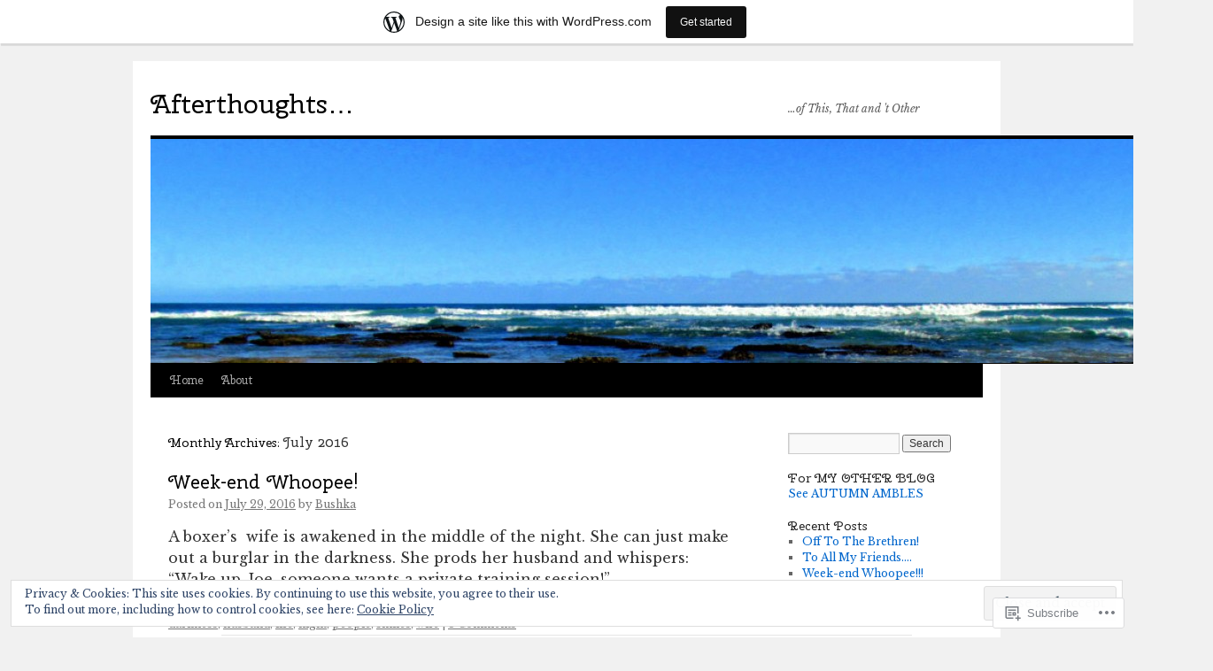

--- FILE ---
content_type: text/html; charset=UTF-8
request_url: https://afterthought2016.wordpress.com/2016/07/
body_size: 27023
content:
<!DOCTYPE html>
<html lang="en">
<head>
<meta charset="UTF-8" />
<title>
July | 2016 | Afterthoughts&#8230;</title>
<link rel="profile" href="https://gmpg.org/xfn/11" />
<link rel="stylesheet" type="text/css" media="all" href="https://s0.wp.com/wp-content/themes/pub/twentyten/style.css?m=1659017451i&amp;ver=20190507" />
<link rel="pingback" href="https://afterthought2016.wordpress.com/xmlrpc.php">
<script type="text/javascript">
  WebFontConfig = {"google":{"families":["Cherry+Swash:r:latin,latin-ext","Libre+Baskerville:r,i,b,bi:latin,latin-ext"]},"api_url":"https:\/\/fonts-api.wp.com\/css"};
  (function() {
    var wf = document.createElement('script');
    wf.src = '/wp-content/plugins/custom-fonts/js/webfont.js';
    wf.type = 'text/javascript';
    wf.async = 'true';
    var s = document.getElementsByTagName('script')[0];
    s.parentNode.insertBefore(wf, s);
	})();
</script><style id="jetpack-custom-fonts-css">.wf-active #site-title{font-family:"Cherry Swash",sans-serif;font-style:normal;font-weight:400}.wf-active #site-title{font-style:normal;font-weight:400}.wf-active #site-title a{font-weight:400;font-style:normal}.wf-active .pingback a.url, .wf-active body{font-family:"Libre Baskerville",serif}.wf-active #cancel-comment-reply-link, .wf-active #site-info, .wf-active #wp-calendar, .wf-active .comment-body thead th, .wf-active .comment-body tr th, .wf-active .comment-meta, .wf-active .entry-content label, .wf-active .entry-content thead th, .wf-active .entry-content tr th, .wf-active .entry-meta, .wf-active .entry-utility, .wf-active .form-allowed-tags, .wf-active .pingback p, .wf-active .reply, .wf-active .wp-caption-text{font-family:"Libre Baskerville",serif}.wf-active h1, .wf-active h2, .wf-active h3, .wf-active h4, .wf-active h5, .wf-active h6{font-weight:400;font-family:"Cherry Swash",sans-serif;font-style:normal}.wf-active .page-title span{font-family:"Cherry Swash",sans-serif;font-style:normal;font-weight:400}.wf-active #access .menu, .wf-active #access div.menu ul, .wf-active #respond label, .wf-active .entry-title, .wf-active .navigation, .wf-active .page-title, .wf-active .widget-title, .wf-active h3#comments-title, .wf-active h3#reply-title{font-family:"Cherry Swash",sans-serif;font-style:normal;font-weight:400}.wf-active #access .menu-header, .wf-active div.menu{font-style:normal;font-weight:400}.wf-active .page-title{font-weight:400;font-style:normal}.wf-active .page-title span{font-style:normal;font-weight:400}.wf-active #content .entry-title{font-weight:400;font-style:normal}.wf-active .navigation{font-style:normal;font-weight:400}.wf-active h3#comments-title, .wf-active h3#reply-title{font-weight:400;font-style:normal}.wf-active #respond label{font-style:normal;font-weight:400}.wf-active .widget-title{font-weight:400;font-style:normal}</style>
<meta name='robots' content='max-image-preview:large' />
<link rel='dns-prefetch' href='//s0.wp.com' />
<link rel='dns-prefetch' href='//af.pubmine.com' />
<link rel="alternate" type="application/rss+xml" title="Afterthoughts... &raquo; Feed" href="https://afterthought2016.wordpress.com/feed/" />
<link rel="alternate" type="application/rss+xml" title="Afterthoughts... &raquo; Comments Feed" href="https://afterthought2016.wordpress.com/comments/feed/" />
	<script type="text/javascript">
		/* <![CDATA[ */
		function addLoadEvent(func) {
			var oldonload = window.onload;
			if (typeof window.onload != 'function') {
				window.onload = func;
			} else {
				window.onload = function () {
					oldonload();
					func();
				}
			}
		}
		/* ]]> */
	</script>
	<link crossorigin='anonymous' rel='stylesheet' id='all-css-0-1' href='/_static/??-eJxljd0KwjAMhV/IGocy8UJ8lq6LJVualiVl7O03QWXi5fn7DszFhSyGYpCqK1wjicJMfURTwLqleSR07GcwTIW9oYLawngMqgfYATrO8YtIfhrRSKLr/ARb9df5G+/eB7Tiw/jWoFUg5b7ydkzyJCFDp2HKzB+9vHCPdG+ubdNeTrf2PKx2K1Fv&cssminify=yes' type='text/css' media='all' />
<style id='wp-emoji-styles-inline-css'>

	img.wp-smiley, img.emoji {
		display: inline !important;
		border: none !important;
		box-shadow: none !important;
		height: 1em !important;
		width: 1em !important;
		margin: 0 0.07em !important;
		vertical-align: -0.1em !important;
		background: none !important;
		padding: 0 !important;
	}
/*# sourceURL=wp-emoji-styles-inline-css */
</style>
<link crossorigin='anonymous' rel='stylesheet' id='all-css-2-1' href='/wp-content/plugins/gutenberg-core/v22.4.2/build/styles/block-library/style.min.css?m=1769608164i&cssminify=yes' type='text/css' media='all' />
<style id='wp-block-library-inline-css'>
.has-text-align-justify {
	text-align:justify;
}
.has-text-align-justify{text-align:justify;}

/*# sourceURL=wp-block-library-inline-css */
</style><style id='global-styles-inline-css'>
:root{--wp--preset--aspect-ratio--square: 1;--wp--preset--aspect-ratio--4-3: 4/3;--wp--preset--aspect-ratio--3-4: 3/4;--wp--preset--aspect-ratio--3-2: 3/2;--wp--preset--aspect-ratio--2-3: 2/3;--wp--preset--aspect-ratio--16-9: 16/9;--wp--preset--aspect-ratio--9-16: 9/16;--wp--preset--color--black: #000;--wp--preset--color--cyan-bluish-gray: #abb8c3;--wp--preset--color--white: #fff;--wp--preset--color--pale-pink: #f78da7;--wp--preset--color--vivid-red: #cf2e2e;--wp--preset--color--luminous-vivid-orange: #ff6900;--wp--preset--color--luminous-vivid-amber: #fcb900;--wp--preset--color--light-green-cyan: #7bdcb5;--wp--preset--color--vivid-green-cyan: #00d084;--wp--preset--color--pale-cyan-blue: #8ed1fc;--wp--preset--color--vivid-cyan-blue: #0693e3;--wp--preset--color--vivid-purple: #9b51e0;--wp--preset--color--blue: #0066cc;--wp--preset--color--medium-gray: #666;--wp--preset--color--light-gray: #f1f1f1;--wp--preset--gradient--vivid-cyan-blue-to-vivid-purple: linear-gradient(135deg,rgb(6,147,227) 0%,rgb(155,81,224) 100%);--wp--preset--gradient--light-green-cyan-to-vivid-green-cyan: linear-gradient(135deg,rgb(122,220,180) 0%,rgb(0,208,130) 100%);--wp--preset--gradient--luminous-vivid-amber-to-luminous-vivid-orange: linear-gradient(135deg,rgb(252,185,0) 0%,rgb(255,105,0) 100%);--wp--preset--gradient--luminous-vivid-orange-to-vivid-red: linear-gradient(135deg,rgb(255,105,0) 0%,rgb(207,46,46) 100%);--wp--preset--gradient--very-light-gray-to-cyan-bluish-gray: linear-gradient(135deg,rgb(238,238,238) 0%,rgb(169,184,195) 100%);--wp--preset--gradient--cool-to-warm-spectrum: linear-gradient(135deg,rgb(74,234,220) 0%,rgb(151,120,209) 20%,rgb(207,42,186) 40%,rgb(238,44,130) 60%,rgb(251,105,98) 80%,rgb(254,248,76) 100%);--wp--preset--gradient--blush-light-purple: linear-gradient(135deg,rgb(255,206,236) 0%,rgb(152,150,240) 100%);--wp--preset--gradient--blush-bordeaux: linear-gradient(135deg,rgb(254,205,165) 0%,rgb(254,45,45) 50%,rgb(107,0,62) 100%);--wp--preset--gradient--luminous-dusk: linear-gradient(135deg,rgb(255,203,112) 0%,rgb(199,81,192) 50%,rgb(65,88,208) 100%);--wp--preset--gradient--pale-ocean: linear-gradient(135deg,rgb(255,245,203) 0%,rgb(182,227,212) 50%,rgb(51,167,181) 100%);--wp--preset--gradient--electric-grass: linear-gradient(135deg,rgb(202,248,128) 0%,rgb(113,206,126) 100%);--wp--preset--gradient--midnight: linear-gradient(135deg,rgb(2,3,129) 0%,rgb(40,116,252) 100%);--wp--preset--font-size--small: 13px;--wp--preset--font-size--medium: 20px;--wp--preset--font-size--large: 36px;--wp--preset--font-size--x-large: 42px;--wp--preset--font-family--albert-sans: 'Albert Sans', sans-serif;--wp--preset--font-family--alegreya: Alegreya, serif;--wp--preset--font-family--arvo: Arvo, serif;--wp--preset--font-family--bodoni-moda: 'Bodoni Moda', serif;--wp--preset--font-family--bricolage-grotesque: 'Bricolage Grotesque', sans-serif;--wp--preset--font-family--cabin: Cabin, sans-serif;--wp--preset--font-family--chivo: Chivo, sans-serif;--wp--preset--font-family--commissioner: Commissioner, sans-serif;--wp--preset--font-family--cormorant: Cormorant, serif;--wp--preset--font-family--courier-prime: 'Courier Prime', monospace;--wp--preset--font-family--crimson-pro: 'Crimson Pro', serif;--wp--preset--font-family--dm-mono: 'DM Mono', monospace;--wp--preset--font-family--dm-sans: 'DM Sans', sans-serif;--wp--preset--font-family--dm-serif-display: 'DM Serif Display', serif;--wp--preset--font-family--domine: Domine, serif;--wp--preset--font-family--eb-garamond: 'EB Garamond', serif;--wp--preset--font-family--epilogue: Epilogue, sans-serif;--wp--preset--font-family--fahkwang: Fahkwang, sans-serif;--wp--preset--font-family--figtree: Figtree, sans-serif;--wp--preset--font-family--fira-sans: 'Fira Sans', sans-serif;--wp--preset--font-family--fjalla-one: 'Fjalla One', sans-serif;--wp--preset--font-family--fraunces: Fraunces, serif;--wp--preset--font-family--gabarito: Gabarito, system-ui;--wp--preset--font-family--ibm-plex-mono: 'IBM Plex Mono', monospace;--wp--preset--font-family--ibm-plex-sans: 'IBM Plex Sans', sans-serif;--wp--preset--font-family--ibarra-real-nova: 'Ibarra Real Nova', serif;--wp--preset--font-family--instrument-serif: 'Instrument Serif', serif;--wp--preset--font-family--inter: Inter, sans-serif;--wp--preset--font-family--josefin-sans: 'Josefin Sans', sans-serif;--wp--preset--font-family--jost: Jost, sans-serif;--wp--preset--font-family--libre-baskerville: 'Libre Baskerville', serif;--wp--preset--font-family--libre-franklin: 'Libre Franklin', sans-serif;--wp--preset--font-family--literata: Literata, serif;--wp--preset--font-family--lora: Lora, serif;--wp--preset--font-family--merriweather: Merriweather, serif;--wp--preset--font-family--montserrat: Montserrat, sans-serif;--wp--preset--font-family--newsreader: Newsreader, serif;--wp--preset--font-family--noto-sans-mono: 'Noto Sans Mono', sans-serif;--wp--preset--font-family--nunito: Nunito, sans-serif;--wp--preset--font-family--open-sans: 'Open Sans', sans-serif;--wp--preset--font-family--overpass: Overpass, sans-serif;--wp--preset--font-family--pt-serif: 'PT Serif', serif;--wp--preset--font-family--petrona: Petrona, serif;--wp--preset--font-family--piazzolla: Piazzolla, serif;--wp--preset--font-family--playfair-display: 'Playfair Display', serif;--wp--preset--font-family--plus-jakarta-sans: 'Plus Jakarta Sans', sans-serif;--wp--preset--font-family--poppins: Poppins, sans-serif;--wp--preset--font-family--raleway: Raleway, sans-serif;--wp--preset--font-family--roboto: Roboto, sans-serif;--wp--preset--font-family--roboto-slab: 'Roboto Slab', serif;--wp--preset--font-family--rubik: Rubik, sans-serif;--wp--preset--font-family--rufina: Rufina, serif;--wp--preset--font-family--sora: Sora, sans-serif;--wp--preset--font-family--source-sans-3: 'Source Sans 3', sans-serif;--wp--preset--font-family--source-serif-4: 'Source Serif 4', serif;--wp--preset--font-family--space-mono: 'Space Mono', monospace;--wp--preset--font-family--syne: Syne, sans-serif;--wp--preset--font-family--texturina: Texturina, serif;--wp--preset--font-family--urbanist: Urbanist, sans-serif;--wp--preset--font-family--work-sans: 'Work Sans', sans-serif;--wp--preset--spacing--20: 0.44rem;--wp--preset--spacing--30: 0.67rem;--wp--preset--spacing--40: 1rem;--wp--preset--spacing--50: 1.5rem;--wp--preset--spacing--60: 2.25rem;--wp--preset--spacing--70: 3.38rem;--wp--preset--spacing--80: 5.06rem;--wp--preset--shadow--natural: 6px 6px 9px rgba(0, 0, 0, 0.2);--wp--preset--shadow--deep: 12px 12px 50px rgba(0, 0, 0, 0.4);--wp--preset--shadow--sharp: 6px 6px 0px rgba(0, 0, 0, 0.2);--wp--preset--shadow--outlined: 6px 6px 0px -3px rgb(255, 255, 255), 6px 6px rgb(0, 0, 0);--wp--preset--shadow--crisp: 6px 6px 0px rgb(0, 0, 0);}:where(body) { margin: 0; }:where(.is-layout-flex){gap: 0.5em;}:where(.is-layout-grid){gap: 0.5em;}body .is-layout-flex{display: flex;}.is-layout-flex{flex-wrap: wrap;align-items: center;}.is-layout-flex > :is(*, div){margin: 0;}body .is-layout-grid{display: grid;}.is-layout-grid > :is(*, div){margin: 0;}body{padding-top: 0px;padding-right: 0px;padding-bottom: 0px;padding-left: 0px;}:root :where(.wp-element-button, .wp-block-button__link){background-color: #32373c;border-width: 0;color: #fff;font-family: inherit;font-size: inherit;font-style: inherit;font-weight: inherit;letter-spacing: inherit;line-height: inherit;padding-top: calc(0.667em + 2px);padding-right: calc(1.333em + 2px);padding-bottom: calc(0.667em + 2px);padding-left: calc(1.333em + 2px);text-decoration: none;text-transform: inherit;}.has-black-color{color: var(--wp--preset--color--black) !important;}.has-cyan-bluish-gray-color{color: var(--wp--preset--color--cyan-bluish-gray) !important;}.has-white-color{color: var(--wp--preset--color--white) !important;}.has-pale-pink-color{color: var(--wp--preset--color--pale-pink) !important;}.has-vivid-red-color{color: var(--wp--preset--color--vivid-red) !important;}.has-luminous-vivid-orange-color{color: var(--wp--preset--color--luminous-vivid-orange) !important;}.has-luminous-vivid-amber-color{color: var(--wp--preset--color--luminous-vivid-amber) !important;}.has-light-green-cyan-color{color: var(--wp--preset--color--light-green-cyan) !important;}.has-vivid-green-cyan-color{color: var(--wp--preset--color--vivid-green-cyan) !important;}.has-pale-cyan-blue-color{color: var(--wp--preset--color--pale-cyan-blue) !important;}.has-vivid-cyan-blue-color{color: var(--wp--preset--color--vivid-cyan-blue) !important;}.has-vivid-purple-color{color: var(--wp--preset--color--vivid-purple) !important;}.has-blue-color{color: var(--wp--preset--color--blue) !important;}.has-medium-gray-color{color: var(--wp--preset--color--medium-gray) !important;}.has-light-gray-color{color: var(--wp--preset--color--light-gray) !important;}.has-black-background-color{background-color: var(--wp--preset--color--black) !important;}.has-cyan-bluish-gray-background-color{background-color: var(--wp--preset--color--cyan-bluish-gray) !important;}.has-white-background-color{background-color: var(--wp--preset--color--white) !important;}.has-pale-pink-background-color{background-color: var(--wp--preset--color--pale-pink) !important;}.has-vivid-red-background-color{background-color: var(--wp--preset--color--vivid-red) !important;}.has-luminous-vivid-orange-background-color{background-color: var(--wp--preset--color--luminous-vivid-orange) !important;}.has-luminous-vivid-amber-background-color{background-color: var(--wp--preset--color--luminous-vivid-amber) !important;}.has-light-green-cyan-background-color{background-color: var(--wp--preset--color--light-green-cyan) !important;}.has-vivid-green-cyan-background-color{background-color: var(--wp--preset--color--vivid-green-cyan) !important;}.has-pale-cyan-blue-background-color{background-color: var(--wp--preset--color--pale-cyan-blue) !important;}.has-vivid-cyan-blue-background-color{background-color: var(--wp--preset--color--vivid-cyan-blue) !important;}.has-vivid-purple-background-color{background-color: var(--wp--preset--color--vivid-purple) !important;}.has-blue-background-color{background-color: var(--wp--preset--color--blue) !important;}.has-medium-gray-background-color{background-color: var(--wp--preset--color--medium-gray) !important;}.has-light-gray-background-color{background-color: var(--wp--preset--color--light-gray) !important;}.has-black-border-color{border-color: var(--wp--preset--color--black) !important;}.has-cyan-bluish-gray-border-color{border-color: var(--wp--preset--color--cyan-bluish-gray) !important;}.has-white-border-color{border-color: var(--wp--preset--color--white) !important;}.has-pale-pink-border-color{border-color: var(--wp--preset--color--pale-pink) !important;}.has-vivid-red-border-color{border-color: var(--wp--preset--color--vivid-red) !important;}.has-luminous-vivid-orange-border-color{border-color: var(--wp--preset--color--luminous-vivid-orange) !important;}.has-luminous-vivid-amber-border-color{border-color: var(--wp--preset--color--luminous-vivid-amber) !important;}.has-light-green-cyan-border-color{border-color: var(--wp--preset--color--light-green-cyan) !important;}.has-vivid-green-cyan-border-color{border-color: var(--wp--preset--color--vivid-green-cyan) !important;}.has-pale-cyan-blue-border-color{border-color: var(--wp--preset--color--pale-cyan-blue) !important;}.has-vivid-cyan-blue-border-color{border-color: var(--wp--preset--color--vivid-cyan-blue) !important;}.has-vivid-purple-border-color{border-color: var(--wp--preset--color--vivid-purple) !important;}.has-blue-border-color{border-color: var(--wp--preset--color--blue) !important;}.has-medium-gray-border-color{border-color: var(--wp--preset--color--medium-gray) !important;}.has-light-gray-border-color{border-color: var(--wp--preset--color--light-gray) !important;}.has-vivid-cyan-blue-to-vivid-purple-gradient-background{background: var(--wp--preset--gradient--vivid-cyan-blue-to-vivid-purple) !important;}.has-light-green-cyan-to-vivid-green-cyan-gradient-background{background: var(--wp--preset--gradient--light-green-cyan-to-vivid-green-cyan) !important;}.has-luminous-vivid-amber-to-luminous-vivid-orange-gradient-background{background: var(--wp--preset--gradient--luminous-vivid-amber-to-luminous-vivid-orange) !important;}.has-luminous-vivid-orange-to-vivid-red-gradient-background{background: var(--wp--preset--gradient--luminous-vivid-orange-to-vivid-red) !important;}.has-very-light-gray-to-cyan-bluish-gray-gradient-background{background: var(--wp--preset--gradient--very-light-gray-to-cyan-bluish-gray) !important;}.has-cool-to-warm-spectrum-gradient-background{background: var(--wp--preset--gradient--cool-to-warm-spectrum) !important;}.has-blush-light-purple-gradient-background{background: var(--wp--preset--gradient--blush-light-purple) !important;}.has-blush-bordeaux-gradient-background{background: var(--wp--preset--gradient--blush-bordeaux) !important;}.has-luminous-dusk-gradient-background{background: var(--wp--preset--gradient--luminous-dusk) !important;}.has-pale-ocean-gradient-background{background: var(--wp--preset--gradient--pale-ocean) !important;}.has-electric-grass-gradient-background{background: var(--wp--preset--gradient--electric-grass) !important;}.has-midnight-gradient-background{background: var(--wp--preset--gradient--midnight) !important;}.has-small-font-size{font-size: var(--wp--preset--font-size--small) !important;}.has-medium-font-size{font-size: var(--wp--preset--font-size--medium) !important;}.has-large-font-size{font-size: var(--wp--preset--font-size--large) !important;}.has-x-large-font-size{font-size: var(--wp--preset--font-size--x-large) !important;}.has-albert-sans-font-family{font-family: var(--wp--preset--font-family--albert-sans) !important;}.has-alegreya-font-family{font-family: var(--wp--preset--font-family--alegreya) !important;}.has-arvo-font-family{font-family: var(--wp--preset--font-family--arvo) !important;}.has-bodoni-moda-font-family{font-family: var(--wp--preset--font-family--bodoni-moda) !important;}.has-bricolage-grotesque-font-family{font-family: var(--wp--preset--font-family--bricolage-grotesque) !important;}.has-cabin-font-family{font-family: var(--wp--preset--font-family--cabin) !important;}.has-chivo-font-family{font-family: var(--wp--preset--font-family--chivo) !important;}.has-commissioner-font-family{font-family: var(--wp--preset--font-family--commissioner) !important;}.has-cormorant-font-family{font-family: var(--wp--preset--font-family--cormorant) !important;}.has-courier-prime-font-family{font-family: var(--wp--preset--font-family--courier-prime) !important;}.has-crimson-pro-font-family{font-family: var(--wp--preset--font-family--crimson-pro) !important;}.has-dm-mono-font-family{font-family: var(--wp--preset--font-family--dm-mono) !important;}.has-dm-sans-font-family{font-family: var(--wp--preset--font-family--dm-sans) !important;}.has-dm-serif-display-font-family{font-family: var(--wp--preset--font-family--dm-serif-display) !important;}.has-domine-font-family{font-family: var(--wp--preset--font-family--domine) !important;}.has-eb-garamond-font-family{font-family: var(--wp--preset--font-family--eb-garamond) !important;}.has-epilogue-font-family{font-family: var(--wp--preset--font-family--epilogue) !important;}.has-fahkwang-font-family{font-family: var(--wp--preset--font-family--fahkwang) !important;}.has-figtree-font-family{font-family: var(--wp--preset--font-family--figtree) !important;}.has-fira-sans-font-family{font-family: var(--wp--preset--font-family--fira-sans) !important;}.has-fjalla-one-font-family{font-family: var(--wp--preset--font-family--fjalla-one) !important;}.has-fraunces-font-family{font-family: var(--wp--preset--font-family--fraunces) !important;}.has-gabarito-font-family{font-family: var(--wp--preset--font-family--gabarito) !important;}.has-ibm-plex-mono-font-family{font-family: var(--wp--preset--font-family--ibm-plex-mono) !important;}.has-ibm-plex-sans-font-family{font-family: var(--wp--preset--font-family--ibm-plex-sans) !important;}.has-ibarra-real-nova-font-family{font-family: var(--wp--preset--font-family--ibarra-real-nova) !important;}.has-instrument-serif-font-family{font-family: var(--wp--preset--font-family--instrument-serif) !important;}.has-inter-font-family{font-family: var(--wp--preset--font-family--inter) !important;}.has-josefin-sans-font-family{font-family: var(--wp--preset--font-family--josefin-sans) !important;}.has-jost-font-family{font-family: var(--wp--preset--font-family--jost) !important;}.has-libre-baskerville-font-family{font-family: var(--wp--preset--font-family--libre-baskerville) !important;}.has-libre-franklin-font-family{font-family: var(--wp--preset--font-family--libre-franklin) !important;}.has-literata-font-family{font-family: var(--wp--preset--font-family--literata) !important;}.has-lora-font-family{font-family: var(--wp--preset--font-family--lora) !important;}.has-merriweather-font-family{font-family: var(--wp--preset--font-family--merriweather) !important;}.has-montserrat-font-family{font-family: var(--wp--preset--font-family--montserrat) !important;}.has-newsreader-font-family{font-family: var(--wp--preset--font-family--newsreader) !important;}.has-noto-sans-mono-font-family{font-family: var(--wp--preset--font-family--noto-sans-mono) !important;}.has-nunito-font-family{font-family: var(--wp--preset--font-family--nunito) !important;}.has-open-sans-font-family{font-family: var(--wp--preset--font-family--open-sans) !important;}.has-overpass-font-family{font-family: var(--wp--preset--font-family--overpass) !important;}.has-pt-serif-font-family{font-family: var(--wp--preset--font-family--pt-serif) !important;}.has-petrona-font-family{font-family: var(--wp--preset--font-family--petrona) !important;}.has-piazzolla-font-family{font-family: var(--wp--preset--font-family--piazzolla) !important;}.has-playfair-display-font-family{font-family: var(--wp--preset--font-family--playfair-display) !important;}.has-plus-jakarta-sans-font-family{font-family: var(--wp--preset--font-family--plus-jakarta-sans) !important;}.has-poppins-font-family{font-family: var(--wp--preset--font-family--poppins) !important;}.has-raleway-font-family{font-family: var(--wp--preset--font-family--raleway) !important;}.has-roboto-font-family{font-family: var(--wp--preset--font-family--roboto) !important;}.has-roboto-slab-font-family{font-family: var(--wp--preset--font-family--roboto-slab) !important;}.has-rubik-font-family{font-family: var(--wp--preset--font-family--rubik) !important;}.has-rufina-font-family{font-family: var(--wp--preset--font-family--rufina) !important;}.has-sora-font-family{font-family: var(--wp--preset--font-family--sora) !important;}.has-source-sans-3-font-family{font-family: var(--wp--preset--font-family--source-sans-3) !important;}.has-source-serif-4-font-family{font-family: var(--wp--preset--font-family--source-serif-4) !important;}.has-space-mono-font-family{font-family: var(--wp--preset--font-family--space-mono) !important;}.has-syne-font-family{font-family: var(--wp--preset--font-family--syne) !important;}.has-texturina-font-family{font-family: var(--wp--preset--font-family--texturina) !important;}.has-urbanist-font-family{font-family: var(--wp--preset--font-family--urbanist) !important;}.has-work-sans-font-family{font-family: var(--wp--preset--font-family--work-sans) !important;}
/*# sourceURL=global-styles-inline-css */
</style>

<style id='classic-theme-styles-inline-css'>
.wp-block-button__link{background-color:#32373c;border-radius:9999px;box-shadow:none;color:#fff;font-size:1.125em;padding:calc(.667em + 2px) calc(1.333em + 2px);text-decoration:none}.wp-block-file__button{background:#32373c;color:#fff}.wp-block-accordion-heading{margin:0}.wp-block-accordion-heading__toggle{background-color:inherit!important;color:inherit!important}.wp-block-accordion-heading__toggle:not(:focus-visible){outline:none}.wp-block-accordion-heading__toggle:focus,.wp-block-accordion-heading__toggle:hover{background-color:inherit!important;border:none;box-shadow:none;color:inherit;padding:var(--wp--preset--spacing--20,1em) 0;text-decoration:none}.wp-block-accordion-heading__toggle:focus-visible{outline:auto;outline-offset:0}
/*# sourceURL=/wp-content/plugins/gutenberg-core/v22.4.2/build/styles/block-library/classic.min.css */
</style>
<link crossorigin='anonymous' rel='stylesheet' id='all-css-4-1' href='/_static/??-eJyNT9lOw0AM/CEcayuO8oD4lmTjBrd7ae1t6N/jprQFIUW8WPZoDg/OBXxOSkmxhDZxEvR5CNkfBDed23YOhGMJBJWO3SOOLHpjgOgpUOdFHvCHUWxw96pkeCy9nhmRRu4pUDTammzmcSI1uVx3UPpclxSLgWEolUTAZuQWQT8sS/7oLjCWNqDOBpwMxUun/3GX4rBkrj1VyUwnW6elyv1cE02UwV7plXP6dcAu9FzXpHvS0vvD943SEsY8tmD/c9pxYiUQX3MI11q3Smfb9/jmXp4222fn3Ov+C3fCyvk=&cssminify=yes' type='text/css' media='all' />
<style id='jetpack-global-styles-frontend-style-inline-css'>
:root { --font-headings: unset; --font-base: unset; --font-headings-default: -apple-system,BlinkMacSystemFont,"Segoe UI",Roboto,Oxygen-Sans,Ubuntu,Cantarell,"Helvetica Neue",sans-serif; --font-base-default: -apple-system,BlinkMacSystemFont,"Segoe UI",Roboto,Oxygen-Sans,Ubuntu,Cantarell,"Helvetica Neue",sans-serif;}
/*# sourceURL=jetpack-global-styles-frontend-style-inline-css */
</style>
<link crossorigin='anonymous' rel='stylesheet' id='all-css-6-1' href='/_static/??/wp-content/themes/h4/global.css,/wp-content/mu-plugins/widgets/css/widget-grid-and-list.css?m=1459448823j&cssminify=yes' type='text/css' media='all' />
<script type="text/javascript" id="wpcom-actionbar-placeholder-js-extra">
/* <![CDATA[ */
var actionbardata = {"siteID":"104858849","postID":"0","siteURL":"https://afterthought2016.wordpress.com","xhrURL":"https://afterthought2016.wordpress.com/wp-admin/admin-ajax.php","nonce":"25beab2906","isLoggedIn":"","statusMessage":"","subsEmailDefault":"instantly","proxyScriptUrl":"https://s0.wp.com/wp-content/js/wpcom-proxy-request.js?m=1513050504i&amp;ver=20211021","i18n":{"followedText":"New posts from this site will now appear in your \u003Ca href=\"https://wordpress.com/reader\"\u003EReader\u003C/a\u003E","foldBar":"Collapse this bar","unfoldBar":"Expand this bar","shortLinkCopied":"Shortlink copied to clipboard."}};
//# sourceURL=wpcom-actionbar-placeholder-js-extra
/* ]]> */
</script>
<script type="text/javascript" id="jetpack-mu-wpcom-settings-js-before">
/* <![CDATA[ */
var JETPACK_MU_WPCOM_SETTINGS = {"assetsUrl":"https://s0.wp.com/wp-content/mu-plugins/jetpack-mu-wpcom-plugin/sun/jetpack_vendor/automattic/jetpack-mu-wpcom/src/build/"};
//# sourceURL=jetpack-mu-wpcom-settings-js-before
/* ]]> */
</script>
<script crossorigin='anonymous' type='text/javascript'  src='/_static/??/wp-content/js/rlt-proxy.js,/wp-content/blog-plugins/wordads-classes/js/cmp/v2/cmp-non-gdpr.js?m=1720530689j'></script>
<script type="text/javascript" id="rlt-proxy-js-after">
/* <![CDATA[ */
	rltInitialize( {"token":null,"iframeOrigins":["https:\/\/widgets.wp.com"]} );
//# sourceURL=rlt-proxy-js-after
/* ]]> */
</script>
<link rel="EditURI" type="application/rsd+xml" title="RSD" href="https://afterthought2016.wordpress.com/xmlrpc.php?rsd" />
<meta name="generator" content="WordPress.com" />

<!-- Jetpack Open Graph Tags -->
<meta property="og:type" content="website" />
<meta property="og:title" content="July 2016 &#8211; Afterthoughts&#8230;" />
<meta property="og:site_name" content="Afterthoughts..." />
<meta property="og:image" content="https://afterthought2016.wordpress.com/wp-content/uploads/2020/04/cropped-img_2892wp.jpg?w=200" />
<meta property="og:image:width" content="200" />
<meta property="og:image:height" content="200" />
<meta property="og:image:alt" content="" />
<meta property="og:locale" content="en_US" />
<meta property="fb:app_id" content="249643311490" />
<meta name="twitter:creator" content="@BushkaEll" />
<meta name="twitter:site" content="@BushkaEll" />

<!-- End Jetpack Open Graph Tags -->
<link rel="search" type="application/opensearchdescription+xml" href="https://afterthought2016.wordpress.com/osd.xml" title="Afterthoughts..." />
<link rel="search" type="application/opensearchdescription+xml" href="https://s1.wp.com/opensearch.xml" title="WordPress.com" />
		<style type="text/css">
			.recentcomments a {
				display: inline !important;
				padding: 0 !important;
				margin: 0 !important;
			}

			table.recentcommentsavatartop img.avatar, table.recentcommentsavatarend img.avatar {
				border: 0px;
				margin: 0;
			}

			table.recentcommentsavatartop a, table.recentcommentsavatarend a {
				border: 0px !important;
				background-color: transparent !important;
			}

			td.recentcommentsavatarend, td.recentcommentsavatartop {
				padding: 0px 0px 1px 0px;
				margin: 0px;
			}

			td.recentcommentstextend {
				border: none !important;
				padding: 0px 0px 2px 10px;
			}

			.rtl td.recentcommentstextend {
				padding: 0px 10px 2px 0px;
			}

			td.recentcommentstexttop {
				border: none;
				padding: 0px 0px 0px 10px;
			}

			.rtl td.recentcommentstexttop {
				padding: 0px 10px 0px 0px;
			}
		</style>
		<meta name="description" content="10 posts published by Bushka during July 2016" />
<script type="text/javascript">
/* <![CDATA[ */
var wa_client = {}; wa_client.cmd = []; wa_client.config = { 'blog_id': 104858849, 'blog_language': 'en', 'is_wordads': false, 'hosting_type': 0, 'afp_account_id': null, 'afp_host_id': 5038568878849053, 'theme': 'pub/twentyten', '_': { 'title': 'Advertisement', 'privacy_settings': 'Privacy Settings' }, 'formats': [ 'belowpost', 'bottom_sticky', 'sidebar_sticky_right', 'sidebar', 'gutenberg_rectangle', 'gutenberg_leaderboard', 'gutenberg_mobile_leaderboard', 'gutenberg_skyscraper' ] };
/* ]]> */
</script>
		<script type="text/javascript">

			window.doNotSellCallback = function() {

				var linkElements = [
					'a[href="https://wordpress.com/?ref=footer_blog"]',
					'a[href="https://wordpress.com/?ref=footer_website"]',
					'a[href="https://wordpress.com/?ref=vertical_footer"]',
					'a[href^="https://wordpress.com/?ref=footer_segment_"]',
				].join(',');

				var dnsLink = document.createElement( 'a' );
				dnsLink.href = 'https://wordpress.com/advertising-program-optout/';
				dnsLink.classList.add( 'do-not-sell-link' );
				dnsLink.rel = 'nofollow';
				dnsLink.style.marginLeft = '0.5em';
				dnsLink.textContent = 'Do Not Sell or Share My Personal Information';

				var creditLinks = document.querySelectorAll( linkElements );

				if ( 0 === creditLinks.length ) {
					return false;
				}

				Array.prototype.forEach.call( creditLinks, function( el ) {
					el.insertAdjacentElement( 'afterend', dnsLink );
				});

				return true;
			};

		</script>
		<link rel="icon" href="https://afterthought2016.wordpress.com/wp-content/uploads/2020/04/cropped-img_2892wp.jpg?w=32" sizes="32x32" />
<link rel="icon" href="https://afterthought2016.wordpress.com/wp-content/uploads/2020/04/cropped-img_2892wp.jpg?w=192" sizes="192x192" />
<link rel="apple-touch-icon" href="https://afterthought2016.wordpress.com/wp-content/uploads/2020/04/cropped-img_2892wp.jpg?w=180" />
<meta name="msapplication-TileImage" content="https://afterthought2016.wordpress.com/wp-content/uploads/2020/04/cropped-img_2892wp.jpg?w=270" />
<script type="text/javascript">
	window.google_analytics_uacct = "UA-52447-2";
</script>

<script type="text/javascript">
	var _gaq = _gaq || [];
	_gaq.push(['_setAccount', 'UA-52447-2']);
	_gaq.push(['_gat._anonymizeIp']);
	_gaq.push(['_setDomainName', 'wordpress.com']);
	_gaq.push(['_initData']);
	_gaq.push(['_trackPageview']);

	(function() {
		var ga = document.createElement('script'); ga.type = 'text/javascript'; ga.async = true;
		ga.src = ('https:' == document.location.protocol ? 'https://ssl' : 'http://www') + '.google-analytics.com/ga.js';
		(document.getElementsByTagName('head')[0] || document.getElementsByTagName('body')[0]).appendChild(ga);
	})();
</script>
<link crossorigin='anonymous' rel='stylesheet' id='all-css-0-3' href='/_static/??-eJydzNEKwjAMheEXsoapc+xCfBSpWRjd0rQ0DWNvL8LmpYiX/+HwwZIdJqkkFaK5zDYGUZioZo/z1qAm8AiC8OSEs4IuIVM5ouoBfgZiGoxJAX1JpsSfzz786dXANLjRM1NZv9Xbv8db07XnU9dfL+30AlHOX2M=&cssminify=yes' type='text/css' media='all' />
</head>

<body class="archive date wp-theme-pubtwentyten customizer-styles-applied single-author jetpack-reblog-enabled has-marketing-bar has-marketing-bar-theme-twenty-ten">
<div id="wrapper" class="hfeed">
	<div id="header">
		<div id="masthead">
			<div id="branding" role="banner">
								<div id="site-title">
					<span>
						<a href="https://afterthought2016.wordpress.com/" title="Afterthoughts&#8230;" rel="home">Afterthoughts&#8230;</a>
					</span>
				</div>
				<div id="site-description">&#8230;of This, That and &#039;t Other</div>

									<a class="home-link" href="https://afterthought2016.wordpress.com/" title="Afterthoughts&#8230;" rel="home">
						<img src="https://afterthought2016.wordpress.com/wp-content/uploads/2016/01/cropped-afterthoughts.jpg" width="1200" height="253" alt="" />
					</a>
								</div><!-- #branding -->

			<div id="access" role="navigation">
								<div class="skip-link screen-reader-text"><a href="#content" title="Skip to content">Skip to content</a></div>
				<div class="menu"><ul>
<li ><a href="https://afterthought2016.wordpress.com/">Home</a></li><li class="page_item page-item-1"><a href="https://afterthought2016.wordpress.com/about/">About</a></li>
</ul></div>
			</div><!-- #access -->
		</div><!-- #masthead -->
	</div><!-- #header -->

	<div id="main">

		<div id="container">
			<div id="content" role="main">


			<h1 class="page-title">
			Monthly Archives: <span>July 2016</span>			</h1>


	<div id="nav-above" class="navigation">
		<div class="nav-previous"><a href="https://afterthought2016.wordpress.com/2016/07/page/2/" ><span class="meta-nav">&larr;</span> Older posts</a></div>
		<div class="nav-next"></div>
	</div><!-- #nav-above -->



	
			<div id="post-1636" class="post-1636 post type-post status-publish format-standard hentry category-blogging category-jokes category-laughter category-photography category-uncategorized category-wit tag-boxing tag-burglar tag-darkness tag-husband tag-life tag-night tag-people tag-smiles tag-wife">
			<h2 class="entry-title"><a href="https://afterthought2016.wordpress.com/2016/07/29/week-end-whoopee-23/" rel="bookmark">Week-end Whoopee!</a></h2>

			<div class="entry-meta">
				<span class="meta-prep meta-prep-author">Posted on</span> <a href="https://afterthought2016.wordpress.com/2016/07/29/week-end-whoopee-23/" title="12:00 pm" rel="bookmark"><span class="entry-date">July 29, 2016</span></a> <span class="meta-sep">by</span> <span class="author vcard"><a class="url fn n" href="https://afterthought2016.wordpress.com/author/elbushka/" title="View all posts by Bushka">Bushka</a></span>			</div><!-- .entry-meta -->

					<div class="entry-summary">
				<p>A boxer&#8217;s  wife is awakened in the middle of the night. She can just make out a burglar in the darkness. She prods her husband and whispers: &#8220;Wake up, Joe, someone wants a private training session!&#8221;</p>
			</div><!-- .entry-summary -->
	
			<div class="entry-utility">
													<span class="cat-links">
						<span class="entry-utility-prep entry-utility-prep-cat-links">Posted in</span> <a href="https://afterthought2016.wordpress.com/category/blogging/" rel="category tag">Blogging</a>, <a href="https://afterthought2016.wordpress.com/category/jokes/" rel="category tag">Jokes</a>, <a href="https://afterthought2016.wordpress.com/category/laughter/" rel="category tag">Laughter</a>, <a href="https://afterthought2016.wordpress.com/category/photography/" rel="category tag">Photography</a>, <a href="https://afterthought2016.wordpress.com/category/uncategorized/" rel="category tag">Uncategorized</a>, <a href="https://afterthought2016.wordpress.com/category/wit/" rel="category tag">Wit</a>					</span>
					<span class="meta-sep">|</span>
				
								<span class="tag-links">
					<span class="entry-utility-prep entry-utility-prep-tag-links">Tagged</span> <a href="https://afterthought2016.wordpress.com/tag/boxing/" rel="tag">boxing</a>, <a href="https://afterthought2016.wordpress.com/tag/burglar/" rel="tag">burglar</a>, <a href="https://afterthought2016.wordpress.com/tag/darkness/" rel="tag">darkness</a>, <a href="https://afterthought2016.wordpress.com/tag/husband/" rel="tag">husband</a>, <a href="https://afterthought2016.wordpress.com/tag/life/" rel="tag">life</a>, <a href="https://afterthought2016.wordpress.com/tag/night/" rel="tag">night</a>, <a href="https://afterthought2016.wordpress.com/tag/people/" rel="tag">people</a>, <a href="https://afterthought2016.wordpress.com/tag/smiles/" rel="tag">smiles</a>, <a href="https://afterthought2016.wordpress.com/tag/wife/" rel="tag">wife</a>				</span>
				<span class="meta-sep">|</span>
				
				<span class="comments-link"><a href="https://afterthought2016.wordpress.com/2016/07/29/week-end-whoopee-23/#comments">8 Comments</a></span>

							</div><!-- .entry-utility -->
		</div><!-- #post-1636 -->

		
	

	
			<div id="post-1626" class="post-1626 post type-post status-publish format-standard hentry category-lessons category-quotes category-thoughts category-uncategorized category-values category-wit tag-bees tag-cynic tag-know-alls tag-life tag-people tag-smiles tag-values tag-wilde tag-wisdom">
			<h2 class="entry-title"><a href="https://afterthought2016.wordpress.com/2016/07/26/wildes-wit-and-wisdom-3/" rel="bookmark">Wilde&#8217;s Wit and&nbsp;Wisdom!</a></h2>

			<div class="entry-meta">
				<span class="meta-prep meta-prep-author">Posted on</span> <a href="https://afterthought2016.wordpress.com/2016/07/26/wildes-wit-and-wisdom-3/" title="12:00 pm" rel="bookmark"><span class="entry-date">July 26, 2016</span></a> <span class="meta-sep">by</span> <span class="author vcard"><a class="url fn n" href="https://afterthought2016.wordpress.com/author/elbushka/" title="View all posts by Bushka">Bushka</a></span>			</div><!-- .entry-meta -->

					<div class="entry-summary">
				<p>A Cynic? Someone who knows the price of everything and the value of nothing!</p>
			</div><!-- .entry-summary -->
	
			<div class="entry-utility">
													<span class="cat-links">
						<span class="entry-utility-prep entry-utility-prep-cat-links">Posted in</span> <a href="https://afterthought2016.wordpress.com/category/lessons/" rel="category tag">lessons</a>, <a href="https://afterthought2016.wordpress.com/category/quotes/" rel="category tag">Quotes</a>, <a href="https://afterthought2016.wordpress.com/category/thoughts/" rel="category tag">Thoughts</a>, <a href="https://afterthought2016.wordpress.com/category/uncategorized/" rel="category tag">Uncategorized</a>, <a href="https://afterthought2016.wordpress.com/category/values/" rel="category tag">values</a>, <a href="https://afterthought2016.wordpress.com/category/wit/" rel="category tag">Wit</a>					</span>
					<span class="meta-sep">|</span>
				
								<span class="tag-links">
					<span class="entry-utility-prep entry-utility-prep-tag-links">Tagged</span> <a href="https://afterthought2016.wordpress.com/tag/bees/" rel="tag">bees</a>, <a href="https://afterthought2016.wordpress.com/tag/cynic/" rel="tag">cynic</a>, <a href="https://afterthought2016.wordpress.com/tag/know-alls/" rel="tag">know-alls</a>, <a href="https://afterthought2016.wordpress.com/tag/life/" rel="tag">life</a>, <a href="https://afterthought2016.wordpress.com/tag/people/" rel="tag">people</a>, <a href="https://afterthought2016.wordpress.com/tag/smiles/" rel="tag">smiles</a>, <a href="https://afterthought2016.wordpress.com/tag/values/" rel="tag">values</a>, <a href="https://afterthought2016.wordpress.com/tag/wilde/" rel="tag">wilde</a>, <a href="https://afterthought2016.wordpress.com/tag/wisdom/" rel="tag">wisdom</a>				</span>
				<span class="meta-sep">|</span>
				
				<span class="comments-link"><a href="https://afterthought2016.wordpress.com/2016/07/26/wildes-wit-and-wisdom-3/#comments">16 Comments</a></span>

							</div><!-- .entry-utility -->
		</div><!-- #post-1626 -->

		
	

	
			<div id="post-1601" class="post-1601 post type-post status-publish format-standard hentry category-fun category-jokes category-laughter category-photography category-uncategorized tag-beers tag-life tag-orchids tag-people tag-smiles tag-water tag-week-end">
			<h2 class="entry-title"><a href="https://afterthought2016.wordpress.com/2016/07/22/week-end-whoopee-22/" rel="bookmark">Week-end Whoopee!!</a></h2>

			<div class="entry-meta">
				<span class="meta-prep meta-prep-author">Posted on</span> <a href="https://afterthought2016.wordpress.com/2016/07/22/week-end-whoopee-22/" title="12:00 pm" rel="bookmark"><span class="entry-date">July 22, 2016</span></a> <span class="meta-sep">by</span> <span class="author vcard"><a class="url fn n" href="https://afterthought2016.wordpress.com/author/elbushka/" title="View all posts by Bushka">Bushka</a></span>			</div><!-- .entry-meta -->

					<div class="entry-summary">
				<p>&#8220;Tell me, how many beers do you down during the course of a day?&#8221; &#8220;Between ten and twenty.&#8221; &#8220;Goodness, I couldn&#8217;t even drink that much water.&#8221; &#8220;Nor could I!&#8221;</p>
			</div><!-- .entry-summary -->
	
			<div class="entry-utility">
													<span class="cat-links">
						<span class="entry-utility-prep entry-utility-prep-cat-links">Posted in</span> <a href="https://afterthought2016.wordpress.com/category/fun/" rel="category tag">Fun</a>, <a href="https://afterthought2016.wordpress.com/category/jokes/" rel="category tag">Jokes</a>, <a href="https://afterthought2016.wordpress.com/category/laughter/" rel="category tag">Laughter</a>, <a href="https://afterthought2016.wordpress.com/category/photography/" rel="category tag">Photography</a>, <a href="https://afterthought2016.wordpress.com/category/uncategorized/" rel="category tag">Uncategorized</a>					</span>
					<span class="meta-sep">|</span>
				
								<span class="tag-links">
					<span class="entry-utility-prep entry-utility-prep-tag-links">Tagged</span> <a href="https://afterthought2016.wordpress.com/tag/beers/" rel="tag">beers</a>, <a href="https://afterthought2016.wordpress.com/tag/life/" rel="tag">life</a>, <a href="https://afterthought2016.wordpress.com/tag/orchids/" rel="tag">orchids</a>, <a href="https://afterthought2016.wordpress.com/tag/people/" rel="tag">people</a>, <a href="https://afterthought2016.wordpress.com/tag/smiles/" rel="tag">smiles</a>, <a href="https://afterthought2016.wordpress.com/tag/water/" rel="tag">water</a>, <a href="https://afterthought2016.wordpress.com/tag/week-end/" rel="tag">week-end</a>				</span>
				<span class="meta-sep">|</span>
				
				<span class="comments-link"><a href="https://afterthought2016.wordpress.com/2016/07/22/week-end-whoopee-22/#comments">6 Comments</a></span>

							</div><!-- .entry-utility -->
		</div><!-- #post-1601 -->

		
	

	
			<div id="post-1594" class="post-1594 post type-post status-publish format-standard hentry category-lessons category-photography category-quotes category-thoughts category-uncategorized category-wit tag-bees tag-caution tag-insult tag-life tag-poverty tag-smiles tag-thrift tag-wilde tag-wisdom">
			<h2 class="entry-title"><a href="https://afterthought2016.wordpress.com/2016/07/19/wildes-wit-and-wisdom-2/" rel="bookmark">Wilde&#8217;s Wit and&nbsp;Wisdom.</a></h2>

			<div class="entry-meta">
				<span class="meta-prep meta-prep-author">Posted on</span> <a href="https://afterthought2016.wordpress.com/2016/07/19/wildes-wit-and-wisdom-2/" title="12:00 pm" rel="bookmark"><span class="entry-date">July 19, 2016</span></a> <span class="meta-sep">by</span> <span class="author vcard"><a class="url fn n" href="https://afterthought2016.wordpress.com/author/elbushka/" title="View all posts by Bushka">Bushka</a></span>			</div><!-- .entry-meta -->

					<div class="entry-summary">
				<p>Sometimes the poor are praised for being thrifty. But to recommend thrift to the poor is both grotesque and insulting. It is like advising a man who is starving to eat less. —The Soul of Man Under Socialism</p>
			</div><!-- .entry-summary -->
	
			<div class="entry-utility">
													<span class="cat-links">
						<span class="entry-utility-prep entry-utility-prep-cat-links">Posted in</span> <a href="https://afterthought2016.wordpress.com/category/lessons/" rel="category tag">lessons</a>, <a href="https://afterthought2016.wordpress.com/category/photography/" rel="category tag">Photography</a>, <a href="https://afterthought2016.wordpress.com/category/quotes/" rel="category tag">Quotes</a>, <a href="https://afterthought2016.wordpress.com/category/thoughts/" rel="category tag">Thoughts</a>, <a href="https://afterthought2016.wordpress.com/category/uncategorized/" rel="category tag">Uncategorized</a>, <a href="https://afterthought2016.wordpress.com/category/wit/" rel="category tag">Wit</a>					</span>
					<span class="meta-sep">|</span>
				
								<span class="tag-links">
					<span class="entry-utility-prep entry-utility-prep-tag-links">Tagged</span> <a href="https://afterthought2016.wordpress.com/tag/bees/" rel="tag">bees</a>, <a href="https://afterthought2016.wordpress.com/tag/caution/" rel="tag">caution</a>, <a href="https://afterthought2016.wordpress.com/tag/insult/" rel="tag">insult</a>, <a href="https://afterthought2016.wordpress.com/tag/life/" rel="tag">life</a>, <a href="https://afterthought2016.wordpress.com/tag/poverty/" rel="tag">poverty</a>, <a href="https://afterthought2016.wordpress.com/tag/smiles/" rel="tag">smiles</a>, <a href="https://afterthought2016.wordpress.com/tag/thrift/" rel="tag">thrift</a>, <a href="https://afterthought2016.wordpress.com/tag/wilde/" rel="tag">wilde</a>, <a href="https://afterthought2016.wordpress.com/tag/wisdom/" rel="tag">wisdom</a>				</span>
				<span class="meta-sep">|</span>
				
				<span class="comments-link"><a href="https://afterthought2016.wordpress.com/2016/07/19/wildes-wit-and-wisdom-2/#comments">6 Comments</a></span>

							</div><!-- .entry-utility -->
		</div><!-- #post-1594 -->

		
	

	
			<div id="post-1579" class="post-1579 post type-post status-publish format-standard hentry category-fun category-jokes category-laughter category-photography category-uncategorized tag-father tag-life tag-people tag-quiet tag-smiles tag-teacher tag-writing">
			<h2 class="entry-title"><a href="https://afterthought2016.wordpress.com/2016/07/15/week-end-whoopee-21/" rel="bookmark">Week-end Whoopee!</a></h2>

			<div class="entry-meta">
				<span class="meta-prep meta-prep-author">Posted on</span> <a href="https://afterthought2016.wordpress.com/2016/07/15/week-end-whoopee-21/" title="12:00 pm" rel="bookmark"><span class="entry-date">July 15, 2016</span></a> <span class="meta-sep">by</span> <span class="author vcard"><a class="url fn n" href="https://afterthought2016.wordpress.com/author/elbushka/" title="View all posts by Bushka">Bushka</a></span>			</div><!-- .entry-meta -->

					<div class="entry-summary">
				<p>Thommy explained to his teacher: &#8220;I&#8217;m sorry, sir, I&#8217;ve only managed twenty lines of &#8216;I must keep quiet&#8217;. My pen squeaked so much while I was writing that my father shouted, &#8216;can&#8217;t you keep quiet?&#8217;</p>
			</div><!-- .entry-summary -->
	
			<div class="entry-utility">
													<span class="cat-links">
						<span class="entry-utility-prep entry-utility-prep-cat-links">Posted in</span> <a href="https://afterthought2016.wordpress.com/category/fun/" rel="category tag">Fun</a>, <a href="https://afterthought2016.wordpress.com/category/jokes/" rel="category tag">Jokes</a>, <a href="https://afterthought2016.wordpress.com/category/laughter/" rel="category tag">Laughter</a>, <a href="https://afterthought2016.wordpress.com/category/photography/" rel="category tag">Photography</a>, <a href="https://afterthought2016.wordpress.com/category/uncategorized/" rel="category tag">Uncategorized</a>					</span>
					<span class="meta-sep">|</span>
				
								<span class="tag-links">
					<span class="entry-utility-prep entry-utility-prep-tag-links">Tagged</span> <a href="https://afterthought2016.wordpress.com/tag/father/" rel="tag">father</a>, <a href="https://afterthought2016.wordpress.com/tag/life/" rel="tag">life</a>, <a href="https://afterthought2016.wordpress.com/tag/people/" rel="tag">people</a>, <a href="https://afterthought2016.wordpress.com/tag/quiet/" rel="tag">quiet</a>, <a href="https://afterthought2016.wordpress.com/tag/smiles/" rel="tag">smiles</a>, <a href="https://afterthought2016.wordpress.com/tag/teacher/" rel="tag">teacher</a>, <a href="https://afterthought2016.wordpress.com/tag/writing/" rel="tag">writing</a>				</span>
				<span class="meta-sep">|</span>
				
				<span class="comments-link"><a href="https://afterthought2016.wordpress.com/2016/07/15/week-end-whoopee-21/#comments">4 Comments</a></span>

							</div><!-- .entry-utility -->
		</div><!-- #post-1579 -->

		
	

	
			<div id="post-1571" class="post-1571 post type-post status-publish format-standard hentry category-photography category-quotes category-thoughts category-uncategorized category-values category-wit tag-beauty tag-journalism tag-lessons tag-lords tag-parliament tag-press tag-wilde tag-wisdom tag-wit">
			<h2 class="entry-title"><a href="https://afterthought2016.wordpress.com/2016/07/12/wildes-wit-and-wisdom/" rel="bookmark">Wilde&#8217;s Wit and&nbsp;Wisdom!</a></h2>

			<div class="entry-meta">
				<span class="meta-prep meta-prep-author">Posted on</span> <a href="https://afterthought2016.wordpress.com/2016/07/12/wildes-wit-and-wisdom/" title="12:00 pm" rel="bookmark"><span class="entry-date">July 12, 2016</span></a> <span class="meta-sep">by</span> <span class="author vcard"><a class="url fn n" href="https://afterthought2016.wordpress.com/author/elbushka/" title="View all posts by Bushka">Bushka</a></span>			</div><!-- .entry-meta -->

					<div class="entry-summary">
				<p>&#8220;In old days men had the rack. Now they have the press. That is an improvement certainly. But still it is very bad, and wrong, and demoralizing. Somebody — was it Burke? — called journalism the fourth estate. That was &hellip; <a href="https://afterthought2016.wordpress.com/2016/07/12/wildes-wit-and-wisdom/">Continue reading <span class="meta-nav">&rarr;</span></a></p>
			</div><!-- .entry-summary -->
	
			<div class="entry-utility">
													<span class="cat-links">
						<span class="entry-utility-prep entry-utility-prep-cat-links">Posted in</span> <a href="https://afterthought2016.wordpress.com/category/photography/" rel="category tag">Photography</a>, <a href="https://afterthought2016.wordpress.com/category/quotes/" rel="category tag">Quotes</a>, <a href="https://afterthought2016.wordpress.com/category/thoughts/" rel="category tag">Thoughts</a>, <a href="https://afterthought2016.wordpress.com/category/uncategorized/" rel="category tag">Uncategorized</a>, <a href="https://afterthought2016.wordpress.com/category/values/" rel="category tag">values</a>, <a href="https://afterthought2016.wordpress.com/category/wit/" rel="category tag">Wit</a>					</span>
					<span class="meta-sep">|</span>
				
								<span class="tag-links">
					<span class="entry-utility-prep entry-utility-prep-tag-links">Tagged</span> <a href="https://afterthought2016.wordpress.com/tag/beauty/" rel="tag">beauty</a>, <a href="https://afterthought2016.wordpress.com/tag/journalism/" rel="tag">journalism</a>, <a href="https://afterthought2016.wordpress.com/tag/lessons/" rel="tag">lessons</a>, <a href="https://afterthought2016.wordpress.com/tag/lords/" rel="tag">lords</a>, <a href="https://afterthought2016.wordpress.com/tag/parliament/" rel="tag">parliament</a>, <a href="https://afterthought2016.wordpress.com/tag/press/" rel="tag">press</a>, <a href="https://afterthought2016.wordpress.com/tag/wilde/" rel="tag">wilde</a>, <a href="https://afterthought2016.wordpress.com/tag/wisdom/" rel="tag">wisdom</a>, <a href="https://afterthought2016.wordpress.com/tag/wit/" rel="tag">Wit</a>				</span>
				<span class="meta-sep">|</span>
				
				<span class="comments-link"><a href="https://afterthought2016.wordpress.com/2016/07/12/wildes-wit-and-wisdom/#comments">10 Comments</a></span>

							</div><!-- .entry-utility -->
		</div><!-- #post-1571 -->

		
	

	
			<div id="post-1556" class="post-1556 post type-post status-publish format-standard hentry category-jokes category-laughter category-photography category-thoughts category-uncategorized tag-advice tag-life tag-reading tag-smiles tag-smoking tag-water tag-week-end">
			<h2 class="entry-title"><a href="https://afterthought2016.wordpress.com/2016/07/08/week-end-whoopee-20/" rel="bookmark">Week-end Whoopee!</a></h2>

			<div class="entry-meta">
				<span class="meta-prep meta-prep-author">Posted on</span> <a href="https://afterthought2016.wordpress.com/2016/07/08/week-end-whoopee-20/" title="12:00 pm" rel="bookmark"><span class="entry-date">July 8, 2016</span></a> <span class="meta-sep">by</span> <span class="author vcard"><a class="url fn n" href="https://afterthought2016.wordpress.com/author/elbushka/" title="View all posts by Bushka">Bushka</a></span>			</div><!-- .entry-meta -->

					<div class="entry-summary">
				<p>Although I read about the dangers of smoking almost daily I simply can&#8217;t give it up. What&#8217;s your advice? Give up reading!</p>
			</div><!-- .entry-summary -->
	
			<div class="entry-utility">
													<span class="cat-links">
						<span class="entry-utility-prep entry-utility-prep-cat-links">Posted in</span> <a href="https://afterthought2016.wordpress.com/category/jokes/" rel="category tag">Jokes</a>, <a href="https://afterthought2016.wordpress.com/category/laughter/" rel="category tag">Laughter</a>, <a href="https://afterthought2016.wordpress.com/category/photography/" rel="category tag">Photography</a>, <a href="https://afterthought2016.wordpress.com/category/thoughts/" rel="category tag">Thoughts</a>, <a href="https://afterthought2016.wordpress.com/category/uncategorized/" rel="category tag">Uncategorized</a>					</span>
					<span class="meta-sep">|</span>
				
								<span class="tag-links">
					<span class="entry-utility-prep entry-utility-prep-tag-links">Tagged</span> <a href="https://afterthought2016.wordpress.com/tag/advice/" rel="tag">advice</a>, <a href="https://afterthought2016.wordpress.com/tag/life/" rel="tag">life</a>, <a href="https://afterthought2016.wordpress.com/tag/reading/" rel="tag">reading</a>, <a href="https://afterthought2016.wordpress.com/tag/smiles/" rel="tag">smiles</a>, <a href="https://afterthought2016.wordpress.com/tag/smoking/" rel="tag">smoking</a>, <a href="https://afterthought2016.wordpress.com/tag/water/" rel="tag">water</a>, <a href="https://afterthought2016.wordpress.com/tag/week-end/" rel="tag">week-end</a>				</span>
				<span class="meta-sep">|</span>
				
				<span class="comments-link"><a href="https://afterthought2016.wordpress.com/2016/07/08/week-end-whoopee-20/#comments">6 Comments</a></span>

							</div><!-- .entry-utility -->
		</div><!-- #post-1556 -->

		
	

	
			<div id="post-1545" class="post-1545 post type-post status-publish format-standard hentry category-photography category-proverbs category-thoughts category-uncategorized category-values tag-burn tag-fire tag-lessons tag-life tag-scottish tag-warm tag-wisdom">
			<h2 class="entry-title"><a href="https://afterthought2016.wordpress.com/2016/07/07/words-of-wisdom/" rel="bookmark">Words of Wisdom!</a></h2>

			<div class="entry-meta">
				<span class="meta-prep meta-prep-author">Posted on</span> <a href="https://afterthought2016.wordpress.com/2016/07/07/words-of-wisdom/" title="12:00 pm" rel="bookmark"><span class="entry-date">July 7, 2016</span></a> <span class="meta-sep">by</span> <span class="author vcard"><a class="url fn n" href="https://afterthought2016.wordpress.com/author/elbushka/" title="View all posts by Bushka">Bushka</a></span>			</div><!-- .entry-meta -->

					<div class="entry-summary">
				<p>Better a wee fire to warm you&#8230; than a big fire to burn you. ~Scottish.</p>
			</div><!-- .entry-summary -->
	
			<div class="entry-utility">
													<span class="cat-links">
						<span class="entry-utility-prep entry-utility-prep-cat-links">Posted in</span> <a href="https://afterthought2016.wordpress.com/category/photography/" rel="category tag">Photography</a>, <a href="https://afterthought2016.wordpress.com/category/proverbs/" rel="category tag">Proverbs</a>, <a href="https://afterthought2016.wordpress.com/category/thoughts/" rel="category tag">Thoughts</a>, <a href="https://afterthought2016.wordpress.com/category/uncategorized/" rel="category tag">Uncategorized</a>, <a href="https://afterthought2016.wordpress.com/category/values/" rel="category tag">values</a>					</span>
					<span class="meta-sep">|</span>
				
								<span class="tag-links">
					<span class="entry-utility-prep entry-utility-prep-tag-links">Tagged</span> <a href="https://afterthought2016.wordpress.com/tag/burn/" rel="tag">burn</a>, <a href="https://afterthought2016.wordpress.com/tag/fire/" rel="tag">fire</a>, <a href="https://afterthought2016.wordpress.com/tag/lessons/" rel="tag">lessons</a>, <a href="https://afterthought2016.wordpress.com/tag/life/" rel="tag">life</a>, <a href="https://afterthought2016.wordpress.com/tag/scottish/" rel="tag">scottish</a>, <a href="https://afterthought2016.wordpress.com/tag/warm/" rel="tag">warm</a>, <a href="https://afterthought2016.wordpress.com/tag/wisdom/" rel="tag">wisdom</a>				</span>
				<span class="meta-sep">|</span>
				
				<span class="comments-link"><a href="https://afterthought2016.wordpress.com/2016/07/07/words-of-wisdom/#comments">4 Comments</a></span>

							</div><!-- .entry-utility -->
		</div><!-- #post-1545 -->

		
	

	
			<div id="post-1537" class="post-1537 post type-post status-publish format-standard hentry category-photography category-quotes category-thoughts category-uncategorized category-wit tag-bees tag-gods tag-lessons tag-opinions tag-prayer tag-punish tag-sayings tag-smiles tag-wilde">
			<h2 class="entry-title"><a href="https://afterthought2016.wordpress.com/2016/07/05/wildes-wit-21/" rel="bookmark">Wilde&#8217;s Wit!</a></h2>

			<div class="entry-meta">
				<span class="meta-prep meta-prep-author">Posted on</span> <a href="https://afterthought2016.wordpress.com/2016/07/05/wildes-wit-21/" title="12:00 pm" rel="bookmark"><span class="entry-date">July 5, 2016</span></a> <span class="meta-sep">by</span> <span class="author vcard"><a class="url fn n" href="https://afterthought2016.wordpress.com/author/elbushka/" title="View all posts by Bushka">Bushka</a></span>			</div><!-- .entry-meta -->

					<div class="entry-summary">
				<p>&#8220;When the gods wish to punish us, they answer our prayers. —An Ideal Husband</p>
			</div><!-- .entry-summary -->
	
			<div class="entry-utility">
													<span class="cat-links">
						<span class="entry-utility-prep entry-utility-prep-cat-links">Posted in</span> <a href="https://afterthought2016.wordpress.com/category/photography/" rel="category tag">Photography</a>, <a href="https://afterthought2016.wordpress.com/category/quotes/" rel="category tag">Quotes</a>, <a href="https://afterthought2016.wordpress.com/category/thoughts/" rel="category tag">Thoughts</a>, <a href="https://afterthought2016.wordpress.com/category/uncategorized/" rel="category tag">Uncategorized</a>, <a href="https://afterthought2016.wordpress.com/category/wit/" rel="category tag">Wit</a>					</span>
					<span class="meta-sep">|</span>
				
								<span class="tag-links">
					<span class="entry-utility-prep entry-utility-prep-tag-links">Tagged</span> <a href="https://afterthought2016.wordpress.com/tag/bees/" rel="tag">bees</a>, <a href="https://afterthought2016.wordpress.com/tag/gods/" rel="tag">gods</a>, <a href="https://afterthought2016.wordpress.com/tag/lessons/" rel="tag">lessons</a>, <a href="https://afterthought2016.wordpress.com/tag/opinions/" rel="tag">opinions</a>, <a href="https://afterthought2016.wordpress.com/tag/prayer/" rel="tag">prayer</a>, <a href="https://afterthought2016.wordpress.com/tag/punish/" rel="tag">punish</a>, <a href="https://afterthought2016.wordpress.com/tag/sayings/" rel="tag">sayings</a>, <a href="https://afterthought2016.wordpress.com/tag/smiles/" rel="tag">smiles</a>, <a href="https://afterthought2016.wordpress.com/tag/wilde/" rel="tag">wilde</a>				</span>
				<span class="meta-sep">|</span>
				
				<span class="comments-link"><a href="https://afterthought2016.wordpress.com/2016/07/05/wildes-wit-21/#comments">8 Comments</a></span>

							</div><!-- .entry-utility -->
		</div><!-- #post-1537 -->

		
	

	
			<div id="post-1527" class="post-1527 post type-post status-publish format-standard hentry category-photography category-thoughts category-uncategorized tag-abilities tag-choices tag-dandelion tag-dumbledore tag-harry-potter tag-life">
			<h2 class="entry-title"><a href="https://afterthought2016.wordpress.com/2016/07/04/thought-for-the-week-2/" rel="bookmark">Thought for the&nbsp;Week!</a></h2>

			<div class="entry-meta">
				<span class="meta-prep meta-prep-author">Posted on</span> <a href="https://afterthought2016.wordpress.com/2016/07/04/thought-for-the-week-2/" title="12:00 pm" rel="bookmark"><span class="entry-date">July 4, 2016</span></a> <span class="meta-sep">by</span> <span class="author vcard"><a class="url fn n" href="https://afterthought2016.wordpress.com/author/elbushka/" title="View all posts by Bushka">Bushka</a></span>			</div><!-- .entry-meta -->

					<div class="entry-summary">
				<p>&#8220;It is our choices, Harry, that show what we truly are, far more than our abilities.&#8221; ~Dumbledore in The Chamber of Secrets.</p>
			</div><!-- .entry-summary -->
	
			<div class="entry-utility">
													<span class="cat-links">
						<span class="entry-utility-prep entry-utility-prep-cat-links">Posted in</span> <a href="https://afterthought2016.wordpress.com/category/photography/" rel="category tag">Photography</a>, <a href="https://afterthought2016.wordpress.com/category/thoughts/" rel="category tag">Thoughts</a>, <a href="https://afterthought2016.wordpress.com/category/uncategorized/" rel="category tag">Uncategorized</a>					</span>
					<span class="meta-sep">|</span>
				
								<span class="tag-links">
					<span class="entry-utility-prep entry-utility-prep-tag-links">Tagged</span> <a href="https://afterthought2016.wordpress.com/tag/abilities/" rel="tag">abilities</a>, <a href="https://afterthought2016.wordpress.com/tag/choices/" rel="tag">choices</a>, <a href="https://afterthought2016.wordpress.com/tag/dandelion/" rel="tag">dandelion</a>, <a href="https://afterthought2016.wordpress.com/tag/dumbledore/" rel="tag">dumbledore</a>, <a href="https://afterthought2016.wordpress.com/tag/harry-potter/" rel="tag">harry potter</a>, <a href="https://afterthought2016.wordpress.com/tag/life/" rel="tag">life</a>				</span>
				<span class="meta-sep">|</span>
				
				<span class="comments-link"><a href="https://afterthought2016.wordpress.com/2016/07/04/thought-for-the-week-2/#comments">13 Comments</a></span>

							</div><!-- .entry-utility -->
		</div><!-- #post-1527 -->

		
	

				<div id="nav-below" class="navigation">
					<div class="nav-previous"><a href="https://afterthought2016.wordpress.com/2016/07/page/2/" ><span class="meta-nav">&larr;</span> Older posts</a></div>
					<div class="nav-next"></div>
				</div><!-- #nav-below -->

			</div><!-- #content -->
		</div><!-- #container -->


		<div id="primary" class="widget-area" role="complementary">
						<ul class="xoxo">

<li id="search-2" class="widget-container widget_search"><form role="search" method="get" id="searchform" class="searchform" action="https://afterthought2016.wordpress.com/">
				<div>
					<label class="screen-reader-text" for="s">Search for:</label>
					<input type="text" value="" name="s" id="s" />
					<input type="submit" id="searchsubmit" value="Search" />
				</div>
			</form></li><li id="text-2" class="widget-container widget_text"><h3 class="widget-title">For MY OTHER BLOG</h3>			<div class="textwidget"><a href="https://autumnambles.wordpress.com/">See AUTUMN AMBLES</a></div>
		</li>
		<li id="recent-posts-2" class="widget-container widget_recent_entries">
		<h3 class="widget-title">Recent Posts</h3>
		<ul>
											<li>
					<a href="https://afterthought2016.wordpress.com/2017/02/23/off-to-the-brethren/">Off To The&nbsp;Brethren!</a>
									</li>
											<li>
					<a href="https://afterthought2016.wordpress.com/2016/11/14/to-all-my-friends/">To All My&nbsp;Friends&#8230;.</a>
									</li>
											<li>
					<a href="https://afterthought2016.wordpress.com/2016/09/16/week-end-whoopee-30/">Week-end Whoopee!!!</a>
									</li>
											<li>
					<a href="https://afterthought2016.wordpress.com/2016/09/13/shaws-insights-4/">Shaw&#8217;s Insights!</a>
									</li>
											<li>
					<a href="https://afterthought2016.wordpress.com/2016/09/09/week-end-whoopee-29/">Week-end Whoopee&#8230;.</a>
									</li>
					</ul>

		</li><li id="follow_button_widget-3" class="widget-container widget_follow_button_widget">
		<a class="wordpress-follow-button" href="https://afterthought2016.wordpress.com" data-blog="104858849" data-lang="en" >Follow Afterthoughts&#8230; on WordPress.com</a>
		<script type="text/javascript">(function(d){ window.wpcomPlatform = {"titles":{"timelines":"Embeddable Timelines","followButton":"Follow Button","wpEmbeds":"WordPress Embeds"}}; var f = d.getElementsByTagName('SCRIPT')[0], p = d.createElement('SCRIPT');p.type = 'text/javascript';p.async = true;p.src = '//widgets.wp.com/platform.js';f.parentNode.insertBefore(p,f);}(document));</script>

		</li><li id="jetpack_my_community-3" class="widget-container widget_jetpack_my_community"><div class='widgets-multi-column-grid'><ul><li><a href="http://darkesoterika.com"><img referrerpolicy="no-referrer" alt='Unknown&#039;s avatar' src='https://0.gravatar.com/avatar/c6b38c52a093afbedbc530254711ebcfa4b2e945b73c4dd5bf7d09f7124acb82?s=48&#038;d=identicon&#038;r=G' srcset='https://0.gravatar.com/avatar/c6b38c52a093afbedbc530254711ebcfa4b2e945b73c4dd5bf7d09f7124acb82?s=48&#038;d=identicon&#038;r=G 1x, https://0.gravatar.com/avatar/c6b38c52a093afbedbc530254711ebcfa4b2e945b73c4dd5bf7d09f7124acb82?s=72&#038;d=identicon&#038;r=G 1.5x, https://0.gravatar.com/avatar/c6b38c52a093afbedbc530254711ebcfa4b2e945b73c4dd5bf7d09f7124acb82?s=96&#038;d=identicon&#038;r=G 2x, https://0.gravatar.com/avatar/c6b38c52a093afbedbc530254711ebcfa4b2e945b73c4dd5bf7d09f7124acb82?s=144&#038;d=identicon&#038;r=G 3x, https://0.gravatar.com/avatar/c6b38c52a093afbedbc530254711ebcfa4b2e945b73c4dd5bf7d09f7124acb82?s=192&#038;d=identicon&#038;r=G 4x' class='avatar avatar-48' height='48' width='48' loading='lazy' decoding='async' /></a></li><li><a href="http://angelalimaq.wordpress.com"><img referrerpolicy="no-referrer" alt='angelalimaq&#039;s avatar' src='https://1.gravatar.com/avatar/4b07772c1d9db859d778abc4bdd82327d2feab0168da79b9591ee2a0c61b441d?s=48&#038;d=identicon&#038;r=G' srcset='https://1.gravatar.com/avatar/4b07772c1d9db859d778abc4bdd82327d2feab0168da79b9591ee2a0c61b441d?s=48&#038;d=identicon&#038;r=G 1x, https://1.gravatar.com/avatar/4b07772c1d9db859d778abc4bdd82327d2feab0168da79b9591ee2a0c61b441d?s=72&#038;d=identicon&#038;r=G 1.5x, https://1.gravatar.com/avatar/4b07772c1d9db859d778abc4bdd82327d2feab0168da79b9591ee2a0c61b441d?s=96&#038;d=identicon&#038;r=G 2x, https://1.gravatar.com/avatar/4b07772c1d9db859d778abc4bdd82327d2feab0168da79b9591ee2a0c61b441d?s=144&#038;d=identicon&#038;r=G 3x, https://1.gravatar.com/avatar/4b07772c1d9db859d778abc4bdd82327d2feab0168da79b9591ee2a0c61b441d?s=192&#038;d=identicon&#038;r=G 4x' class='avatar avatar-48' height='48' width='48' loading='lazy' decoding='async' /></a></li><li><a href="http://cookingwithoutlimits.wordpress.com"><img referrerpolicy="no-referrer" alt='Gabriela Lupu&#039;s avatar' src='https://0.gravatar.com/avatar/c3bac3ad14d8e58d9392c0638faffacb418ad622faf34eeb8e8762f496891d27?s=48&#038;d=identicon&#038;r=G' srcset='https://0.gravatar.com/avatar/c3bac3ad14d8e58d9392c0638faffacb418ad622faf34eeb8e8762f496891d27?s=48&#038;d=identicon&#038;r=G 1x, https://0.gravatar.com/avatar/c3bac3ad14d8e58d9392c0638faffacb418ad622faf34eeb8e8762f496891d27?s=72&#038;d=identicon&#038;r=G 1.5x, https://0.gravatar.com/avatar/c3bac3ad14d8e58d9392c0638faffacb418ad622faf34eeb8e8762f496891d27?s=96&#038;d=identicon&#038;r=G 2x, https://0.gravatar.com/avatar/c3bac3ad14d8e58d9392c0638faffacb418ad622faf34eeb8e8762f496891d27?s=144&#038;d=identicon&#038;r=G 3x, https://0.gravatar.com/avatar/c3bac3ad14d8e58d9392c0638faffacb418ad622faf34eeb8e8762f496891d27?s=192&#038;d=identicon&#038;r=G 4x' class='avatar avatar-48' height='48' width='48' loading='lazy' decoding='async' /></a></li><li><a href="http://eating2016.wordpress.com"><img referrerpolicy="no-referrer" alt='Unknown&#039;s avatar' src='https://0.gravatar.com/avatar/c69d9bad695e795449ef3d79f5299829b9e6574ab98cead6cb120323c95cecec?s=48&#038;d=identicon&#038;r=G' srcset='https://0.gravatar.com/avatar/c69d9bad695e795449ef3d79f5299829b9e6574ab98cead6cb120323c95cecec?s=48&#038;d=identicon&#038;r=G 1x, https://0.gravatar.com/avatar/c69d9bad695e795449ef3d79f5299829b9e6574ab98cead6cb120323c95cecec?s=72&#038;d=identicon&#038;r=G 1.5x, https://0.gravatar.com/avatar/c69d9bad695e795449ef3d79f5299829b9e6574ab98cead6cb120323c95cecec?s=96&#038;d=identicon&#038;r=G 2x, https://0.gravatar.com/avatar/c69d9bad695e795449ef3d79f5299829b9e6574ab98cead6cb120323c95cecec?s=144&#038;d=identicon&#038;r=G 3x, https://0.gravatar.com/avatar/c69d9bad695e795449ef3d79f5299829b9e6574ab98cead6cb120323c95cecec?s=192&#038;d=identicon&#038;r=G 4x' class='avatar avatar-48' height='48' width='48' loading='lazy' decoding='async' /></a></li><li><a href="http://lemanshots.wordpress.com"><img referrerpolicy="no-referrer" alt='lemanshots&#039;s avatar' src='https://2.gravatar.com/avatar/becc1b7e78aad7127018c1165e4fa1cf71a2f897febbf7b1d5e81cb7d9d1540f?s=48&#038;d=identicon&#038;r=G' srcset='https://2.gravatar.com/avatar/becc1b7e78aad7127018c1165e4fa1cf71a2f897febbf7b1d5e81cb7d9d1540f?s=48&#038;d=identicon&#038;r=G 1x, https://2.gravatar.com/avatar/becc1b7e78aad7127018c1165e4fa1cf71a2f897febbf7b1d5e81cb7d9d1540f?s=72&#038;d=identicon&#038;r=G 1.5x, https://2.gravatar.com/avatar/becc1b7e78aad7127018c1165e4fa1cf71a2f897febbf7b1d5e81cb7d9d1540f?s=96&#038;d=identicon&#038;r=G 2x, https://2.gravatar.com/avatar/becc1b7e78aad7127018c1165e4fa1cf71a2f897febbf7b1d5e81cb7d9d1540f?s=144&#038;d=identicon&#038;r=G 3x, https://2.gravatar.com/avatar/becc1b7e78aad7127018c1165e4fa1cf71a2f897febbf7b1d5e81cb7d9d1540f?s=192&#038;d=identicon&#038;r=G 4x' class='avatar avatar-48' height='48' width='48' loading='lazy' decoding='async' /></a></li><li><a href="http://inspiration1111.wordpress.com"><img referrerpolicy="no-referrer" alt='Heraclitus&#039;s avatar' src='https://0.gravatar.com/avatar/3016c09c2d51a2bc128ba31b223c3e7122fc7ae81e873deec865f8d4de915361?s=48&#038;d=identicon&#038;r=G' srcset='https://0.gravatar.com/avatar/3016c09c2d51a2bc128ba31b223c3e7122fc7ae81e873deec865f8d4de915361?s=48&#038;d=identicon&#038;r=G 1x, https://0.gravatar.com/avatar/3016c09c2d51a2bc128ba31b223c3e7122fc7ae81e873deec865f8d4de915361?s=72&#038;d=identicon&#038;r=G 1.5x, https://0.gravatar.com/avatar/3016c09c2d51a2bc128ba31b223c3e7122fc7ae81e873deec865f8d4de915361?s=96&#038;d=identicon&#038;r=G 2x, https://0.gravatar.com/avatar/3016c09c2d51a2bc128ba31b223c3e7122fc7ae81e873deec865f8d4de915361?s=144&#038;d=identicon&#038;r=G 3x, https://0.gravatar.com/avatar/3016c09c2d51a2bc128ba31b223c3e7122fc7ae81e873deec865f8d4de915361?s=192&#038;d=identicon&#038;r=G 4x' class='avatar avatar-48' height='48' width='48' loading='lazy' decoding='async' /></a></li><li><a href='http://autumnambles.wordpress.com'><img referrerpolicy="no-referrer" alt='Unknown&#039;s avatar' src='https://0.gravatar.com/avatar/948afc8bbd70582a5364044b12ae2461a0b0c47f40c647bb361993fdd34f9c63?s=48&#038;d=identicon&#038;r=G' srcset='https://0.gravatar.com/avatar/948afc8bbd70582a5364044b12ae2461a0b0c47f40c647bb361993fdd34f9c63?s=48&#038;d=identicon&#038;r=G 1x, https://0.gravatar.com/avatar/948afc8bbd70582a5364044b12ae2461a0b0c47f40c647bb361993fdd34f9c63?s=72&#038;d=identicon&#038;r=G 1.5x, https://0.gravatar.com/avatar/948afc8bbd70582a5364044b12ae2461a0b0c47f40c647bb361993fdd34f9c63?s=96&#038;d=identicon&#038;r=G 2x, https://0.gravatar.com/avatar/948afc8bbd70582a5364044b12ae2461a0b0c47f40c647bb361993fdd34f9c63?s=144&#038;d=identicon&#038;r=G 3x, https://0.gravatar.com/avatar/948afc8bbd70582a5364044b12ae2461a0b0c47f40c647bb361993fdd34f9c63?s=192&#038;d=identicon&#038;r=G 4x' class='avatar avatar-48' height='48' width='48' loading='lazy' decoding='async' /></a></li><li><a href=""><img referrerpolicy="no-referrer" alt='The Fat Chefs&#039;s avatar' src='https://1.gravatar.com/avatar/dd33428b28f40d3b3e5ab4e54c08ad5b99c8e5e5af1cdffe1bd132b9c71acf79?s=48&#038;d=identicon&#038;r=G' srcset='https://1.gravatar.com/avatar/dd33428b28f40d3b3e5ab4e54c08ad5b99c8e5e5af1cdffe1bd132b9c71acf79?s=48&#038;d=identicon&#038;r=G 1x, https://1.gravatar.com/avatar/dd33428b28f40d3b3e5ab4e54c08ad5b99c8e5e5af1cdffe1bd132b9c71acf79?s=72&#038;d=identicon&#038;r=G 1.5x, https://1.gravatar.com/avatar/dd33428b28f40d3b3e5ab4e54c08ad5b99c8e5e5af1cdffe1bd132b9c71acf79?s=96&#038;d=identicon&#038;r=G 2x, https://1.gravatar.com/avatar/dd33428b28f40d3b3e5ab4e54c08ad5b99c8e5e5af1cdffe1bd132b9c71acf79?s=144&#038;d=identicon&#038;r=G 3x, https://1.gravatar.com/avatar/dd33428b28f40d3b3e5ab4e54c08ad5b99c8e5e5af1cdffe1bd132b9c71acf79?s=192&#038;d=identicon&#038;r=G 4x' class='avatar avatar-48' height='48' width='48' loading='lazy' decoding='async' /></a></li><li><a href=""><img referrerpolicy="no-referrer" alt='Cutest Pets Online&#039;s avatar' src='https://0.gravatar.com/avatar/328050bef84a7890adabc1da20e455b2f6966ec1c437f051c545d775949e5d28?s=48&#038;d=identicon&#038;r=G' srcset='https://0.gravatar.com/avatar/328050bef84a7890adabc1da20e455b2f6966ec1c437f051c545d775949e5d28?s=48&#038;d=identicon&#038;r=G 1x, https://0.gravatar.com/avatar/328050bef84a7890adabc1da20e455b2f6966ec1c437f051c545d775949e5d28?s=72&#038;d=identicon&#038;r=G 1.5x, https://0.gravatar.com/avatar/328050bef84a7890adabc1da20e455b2f6966ec1c437f051c545d775949e5d28?s=96&#038;d=identicon&#038;r=G 2x, https://0.gravatar.com/avatar/328050bef84a7890adabc1da20e455b2f6966ec1c437f051c545d775949e5d28?s=144&#038;d=identicon&#038;r=G 3x, https://0.gravatar.com/avatar/328050bef84a7890adabc1da20e455b2f6966ec1c437f051c545d775949e5d28?s=192&#038;d=identicon&#038;r=G 4x' class='avatar avatar-48' height='48' width='48' loading='lazy' decoding='async' /></a></li><li><a href='http://myword1.blogspot.com'><img referrerpolicy="no-referrer" alt='Unknown&#039;s avatar' src='https://1.gravatar.com/avatar/493efe89e0887f6cc2ca8e16dbff7eb36f581f555bffe6df704a43d933e6e5d2?s=48&#038;d=identicon&#038;r=G' srcset='https://1.gravatar.com/avatar/493efe89e0887f6cc2ca8e16dbff7eb36f581f555bffe6df704a43d933e6e5d2?s=48&#038;d=identicon&#038;r=G 1x, https://1.gravatar.com/avatar/493efe89e0887f6cc2ca8e16dbff7eb36f581f555bffe6df704a43d933e6e5d2?s=72&#038;d=identicon&#038;r=G 1.5x, https://1.gravatar.com/avatar/493efe89e0887f6cc2ca8e16dbff7eb36f581f555bffe6df704a43d933e6e5d2?s=96&#038;d=identicon&#038;r=G 2x, https://1.gravatar.com/avatar/493efe89e0887f6cc2ca8e16dbff7eb36f581f555bffe6df704a43d933e6e5d2?s=144&#038;d=identicon&#038;r=G 3x, https://1.gravatar.com/avatar/493efe89e0887f6cc2ca8e16dbff7eb36f581f555bffe6df704a43d933e6e5d2?s=192&#038;d=identicon&#038;r=G 4x' class='avatar avatar-48' height='48' width='48' loading='lazy' decoding='async' /></a></li></ul></div></li><li id="recent-comments-2" class="widget-container widget_recent_comments"><h3 class="widget-title">Recent Comments</h3>				<table class="recentcommentsavatar" cellspacing="0" cellpadding="0" border="0">
					<tr><td title="Bushka" class="recentcommentsavatartop" style="height:48px; width:48px;"><a href="http://autumnambles.wordpress.com" rel="nofollow"><img referrerpolicy="no-referrer" alt='Bushka&#039;s avatar' src='https://0.gravatar.com/avatar/948afc8bbd70582a5364044b12ae2461a0b0c47f40c647bb361993fdd34f9c63?s=48&#038;d=identicon&#038;r=G' srcset='https://0.gravatar.com/avatar/948afc8bbd70582a5364044b12ae2461a0b0c47f40c647bb361993fdd34f9c63?s=48&#038;d=identicon&#038;r=G 1x, https://0.gravatar.com/avatar/948afc8bbd70582a5364044b12ae2461a0b0c47f40c647bb361993fdd34f9c63?s=72&#038;d=identicon&#038;r=G 1.5x, https://0.gravatar.com/avatar/948afc8bbd70582a5364044b12ae2461a0b0c47f40c647bb361993fdd34f9c63?s=96&#038;d=identicon&#038;r=G 2x, https://0.gravatar.com/avatar/948afc8bbd70582a5364044b12ae2461a0b0c47f40c647bb361993fdd34f9c63?s=144&#038;d=identicon&#038;r=G 3x, https://0.gravatar.com/avatar/948afc8bbd70582a5364044b12ae2461a0b0c47f40c647bb361993fdd34f9c63?s=192&#038;d=identicon&#038;r=G 4x' class='avatar avatar-48' height='48' width='48' loading='lazy' decoding='async' /></a></td><td class="recentcommentstexttop" style=""><a href="http://autumnambles.wordpress.com" rel="nofollow">Bushka</a> on <a href="https://afterthought2016.wordpress.com/2017/02/23/off-to-the-brethren/comment-page-1/#comment-986">Off To The&nbsp;Brethren!</a></td></tr><tr><td title="Davina &quot;Dee&quot; Lyons" class="recentcommentsavatarend" style="height:48px; width:48px;"><a href="http://www.davinalyons.com" rel="nofollow"><img referrerpolicy="no-referrer" alt='Davina Lyons&#039;s avatar' src='https://0.gravatar.com/avatar/fff625f4a5bdd89d317224185bdf7d6243003fd9645e63ad1c7ba323457b503e?s=48&#038;d=identicon&#038;r=G' srcset='https://0.gravatar.com/avatar/fff625f4a5bdd89d317224185bdf7d6243003fd9645e63ad1c7ba323457b503e?s=48&#038;d=identicon&#038;r=G 1x, https://0.gravatar.com/avatar/fff625f4a5bdd89d317224185bdf7d6243003fd9645e63ad1c7ba323457b503e?s=72&#038;d=identicon&#038;r=G 1.5x, https://0.gravatar.com/avatar/fff625f4a5bdd89d317224185bdf7d6243003fd9645e63ad1c7ba323457b503e?s=96&#038;d=identicon&#038;r=G 2x, https://0.gravatar.com/avatar/fff625f4a5bdd89d317224185bdf7d6243003fd9645e63ad1c7ba323457b503e?s=144&#038;d=identicon&#038;r=G 3x, https://0.gravatar.com/avatar/fff625f4a5bdd89d317224185bdf7d6243003fd9645e63ad1c7ba323457b503e?s=192&#038;d=identicon&#038;r=G 4x' class='avatar avatar-48' height='48' width='48' loading='lazy' decoding='async' /></a></td><td class="recentcommentstextend" style=""><a href="http://www.davinalyons.com" rel="nofollow">Davina &quot;Dee&quot; Lyons</a> on <a href="https://afterthought2016.wordpress.com/2017/02/23/off-to-the-brethren/comment-page-1/#comment-985">Off To The&nbsp;Brethren!</a></td></tr><tr><td title="jilldennison" class="recentcommentsavatarend" style="height:48px; width:48px;"><a href="http://jilldennison.wordpress.com" rel="nofollow"><img referrerpolicy="no-referrer" alt='jilldennison&#039;s avatar' src='https://0.gravatar.com/avatar/0b6fc93ddacf5fec13739ff4b0439ff91fd5c5b312bb352cb9dcc94f8077e067?s=48&#038;d=identicon&#038;r=G' srcset='https://0.gravatar.com/avatar/0b6fc93ddacf5fec13739ff4b0439ff91fd5c5b312bb352cb9dcc94f8077e067?s=48&#038;d=identicon&#038;r=G 1x, https://0.gravatar.com/avatar/0b6fc93ddacf5fec13739ff4b0439ff91fd5c5b312bb352cb9dcc94f8077e067?s=72&#038;d=identicon&#038;r=G 1.5x, https://0.gravatar.com/avatar/0b6fc93ddacf5fec13739ff4b0439ff91fd5c5b312bb352cb9dcc94f8077e067?s=96&#038;d=identicon&#038;r=G 2x, https://0.gravatar.com/avatar/0b6fc93ddacf5fec13739ff4b0439ff91fd5c5b312bb352cb9dcc94f8077e067?s=144&#038;d=identicon&#038;r=G 3x, https://0.gravatar.com/avatar/0b6fc93ddacf5fec13739ff4b0439ff91fd5c5b312bb352cb9dcc94f8077e067?s=192&#038;d=identicon&#038;r=G 4x' class='avatar avatar-48' height='48' width='48' loading='lazy' decoding='async' /></a></td><td class="recentcommentstextend" style=""><a href="http://jilldennison.wordpress.com" rel="nofollow">jilldennison</a> on <a href="https://afterthought2016.wordpress.com/2017/02/23/off-to-the-brethren/comment-page-1/#comment-983">Off To The&nbsp;Brethren!</a></td></tr><tr><td title="Bushka" class="recentcommentsavatarend" style="height:48px; width:48px;"><a href="http://autumnambles.wordpress.com" rel="nofollow"><img referrerpolicy="no-referrer" alt='Bushka&#039;s avatar' src='https://0.gravatar.com/avatar/948afc8bbd70582a5364044b12ae2461a0b0c47f40c647bb361993fdd34f9c63?s=48&#038;d=identicon&#038;r=G' srcset='https://0.gravatar.com/avatar/948afc8bbd70582a5364044b12ae2461a0b0c47f40c647bb361993fdd34f9c63?s=48&#038;d=identicon&#038;r=G 1x, https://0.gravatar.com/avatar/948afc8bbd70582a5364044b12ae2461a0b0c47f40c647bb361993fdd34f9c63?s=72&#038;d=identicon&#038;r=G 1.5x, https://0.gravatar.com/avatar/948afc8bbd70582a5364044b12ae2461a0b0c47f40c647bb361993fdd34f9c63?s=96&#038;d=identicon&#038;r=G 2x, https://0.gravatar.com/avatar/948afc8bbd70582a5364044b12ae2461a0b0c47f40c647bb361993fdd34f9c63?s=144&#038;d=identicon&#038;r=G 3x, https://0.gravatar.com/avatar/948afc8bbd70582a5364044b12ae2461a0b0c47f40c647bb361993fdd34f9c63?s=192&#038;d=identicon&#038;r=G 4x' class='avatar avatar-48' height='48' width='48' loading='lazy' decoding='async' /></a></td><td class="recentcommentstextend" style=""><a href="http://autumnambles.wordpress.com" rel="nofollow">Bushka</a> on <a href="https://afterthought2016.wordpress.com/2016/11/14/to-all-my-friends/comment-page-1/#comment-977">To All My&nbsp;Friends&#8230;.</a></td></tr><tr><td title="jilldennison" class="recentcommentsavatarend" style="height:48px; width:48px;"><a href="http://jilldennison.wordpress.com" rel="nofollow"><img referrerpolicy="no-referrer" alt='jilldennison&#039;s avatar' src='https://0.gravatar.com/avatar/0b6fc93ddacf5fec13739ff4b0439ff91fd5c5b312bb352cb9dcc94f8077e067?s=48&#038;d=identicon&#038;r=G' srcset='https://0.gravatar.com/avatar/0b6fc93ddacf5fec13739ff4b0439ff91fd5c5b312bb352cb9dcc94f8077e067?s=48&#038;d=identicon&#038;r=G 1x, https://0.gravatar.com/avatar/0b6fc93ddacf5fec13739ff4b0439ff91fd5c5b312bb352cb9dcc94f8077e067?s=72&#038;d=identicon&#038;r=G 1.5x, https://0.gravatar.com/avatar/0b6fc93ddacf5fec13739ff4b0439ff91fd5c5b312bb352cb9dcc94f8077e067?s=96&#038;d=identicon&#038;r=G 2x, https://0.gravatar.com/avatar/0b6fc93ddacf5fec13739ff4b0439ff91fd5c5b312bb352cb9dcc94f8077e067?s=144&#038;d=identicon&#038;r=G 3x, https://0.gravatar.com/avatar/0b6fc93ddacf5fec13739ff4b0439ff91fd5c5b312bb352cb9dcc94f8077e067?s=192&#038;d=identicon&#038;r=G 4x' class='avatar avatar-48' height='48' width='48' loading='lazy' decoding='async' /></a></td><td class="recentcommentstextend" style=""><a href="http://jilldennison.wordpress.com" rel="nofollow">jilldennison</a> on <a href="https://afterthought2016.wordpress.com/2016/11/14/to-all-my-friends/comment-page-1/#comment-976">To All My&nbsp;Friends&#8230;.</a></td></tr>				</table>
				</li><li id="archives-2" class="widget-container widget_archive"><h3 class="widget-title">Archives</h3>
			<ul>
					<li><a href='https://afterthought2016.wordpress.com/2017/02/'>February 2017</a></li>
	<li><a href='https://afterthought2016.wordpress.com/2016/11/'>November 2016</a></li>
	<li><a href='https://afterthought2016.wordpress.com/2016/09/'>September 2016</a></li>
	<li><a href='https://afterthought2016.wordpress.com/2016/08/'>August 2016</a></li>
	<li><a href='https://afterthought2016.wordpress.com/2016/07/' aria-current="page">July 2016</a></li>
	<li><a href='https://afterthought2016.wordpress.com/2016/06/'>June 2016</a></li>
	<li><a href='https://afterthought2016.wordpress.com/2016/05/'>May 2016</a></li>
	<li><a href='https://afterthought2016.wordpress.com/2016/04/'>April 2016</a></li>
	<li><a href='https://afterthought2016.wordpress.com/2016/03/'>March 2016</a></li>
	<li><a href='https://afterthought2016.wordpress.com/2016/02/'>February 2016</a></li>
	<li><a href='https://afterthought2016.wordpress.com/2016/01/'>January 2016</a></li>
			</ul>

			</li><li id="categories-2" class="widget-container widget_categories"><h3 class="widget-title">Categories</h3>
			<ul>
					<li class="cat-item cat-item-392430"><a href="https://afterthought2016.wordpress.com/category/african-wisdom/">african wisdom</a>
</li>
	<li class="cat-item cat-item-91"><a href="https://afterthought2016.wordpress.com/category/blogging/">Blogging</a>
</li>
	<li class="cat-item cat-item-158"><a href="https://afterthought2016.wordpress.com/category/buddhism/">Buddhism</a>
</li>
	<li class="cat-item cat-item-272"><a href="https://afterthought2016.wordpress.com/category/fun/">Fun</a>
</li>
	<li class="cat-item cat-item-468967"><a href="https://afterthought2016.wordpress.com/category/gibran/">Gibran</a>
</li>
	<li class="cat-item cat-item-374"><a href="https://afterthought2016.wordpress.com/category/ideas/">Ideas</a>
</li>
	<li class="cat-item cat-item-2106"><a href="https://afterthought2016.wordpress.com/category/jokes/">Jokes</a>
</li>
	<li class="cat-item cat-item-15140"><a href="https://afterthought2016.wordpress.com/category/laughter/">Laughter</a>
</li>
	<li class="cat-item cat-item-21227"><a href="https://afterthought2016.wordpress.com/category/lessons/">lessons</a>
</li>
	<li class="cat-item cat-item-210"><a href="https://afterthought2016.wordpress.com/category/me/">Me</a>
</li>
	<li class="cat-item cat-item-6919972"><a href="https://afterthought2016.wordpress.com/category/moral-tales/">Moral Tales</a>
</li>
	<li class="cat-item cat-item-436"><a href="https://afterthought2016.wordpress.com/category/photography/">Photography</a>
</li>
	<li class="cat-item cat-item-33859"><a href="https://afterthought2016.wordpress.com/category/proverbs/">Proverbs</a>
</li>
	<li class="cat-item cat-item-755"><a href="https://afterthought2016.wordpress.com/category/quotes/">Quotes</a>
</li>
	<li class="cat-item cat-item-4926"><a href="https://afterthought2016.wordpress.com/category/sufism/">Sufism</a>
</li>
	<li class="cat-item cat-item-280438"><a href="https://afterthought2016.wordpress.com/category/tagore/">Tagore</a>
</li>
	<li class="cat-item cat-item-563"><a href="https://afterthought2016.wordpress.com/category/thoughts/">Thoughts</a>
</li>
	<li class="cat-item cat-item-1"><a href="https://afterthought2016.wordpress.com/category/uncategorized/">Uncategorized</a>
</li>
	<li class="cat-item cat-item-14387"><a href="https://afterthought2016.wordpress.com/category/values/">values</a>
</li>
	<li class="cat-item cat-item-620080"><a href="https://afterthought2016.wordpress.com/category/weird-words/">Weird Words</a>
</li>
	<li class="cat-item cat-item-72711"><a href="https://afterthought2016.wordpress.com/category/wit/">Wit</a>
</li>
			</ul>

			</li><li id="blog-stats-3" class="widget-container widget_blog-stats"><h3 class="widget-title">Blog Stats</h3>		<ul>
			<li>5,922 hits</li>
		</ul>
		</li><li id="calendar-3" class="widget-container widget_calendar"><div id="calendar_wrap" class="calendar_wrap"><table id="wp-calendar" class="wp-calendar-table">
	<caption>July 2016</caption>
	<thead>
	<tr>
		<th scope="col" aria-label="Monday">M</th>
		<th scope="col" aria-label="Tuesday">T</th>
		<th scope="col" aria-label="Wednesday">W</th>
		<th scope="col" aria-label="Thursday">T</th>
		<th scope="col" aria-label="Friday">F</th>
		<th scope="col" aria-label="Saturday">S</th>
		<th scope="col" aria-label="Sunday">S</th>
	</tr>
	</thead>
	<tbody>
	<tr>
		<td colspan="4" class="pad">&nbsp;</td><td><a href="https://afterthought2016.wordpress.com/2016/07/01/" aria-label="Posts published on July 1, 2016">1</a></td><td>2</td><td>3</td>
	</tr>
	<tr>
		<td><a href="https://afterthought2016.wordpress.com/2016/07/04/" aria-label="Posts published on July 4, 2016">4</a></td><td><a href="https://afterthought2016.wordpress.com/2016/07/05/" aria-label="Posts published on July 5, 2016">5</a></td><td>6</td><td><a href="https://afterthought2016.wordpress.com/2016/07/07/" aria-label="Posts published on July 7, 2016">7</a></td><td><a href="https://afterthought2016.wordpress.com/2016/07/08/" aria-label="Posts published on July 8, 2016">8</a></td><td>9</td><td>10</td>
	</tr>
	<tr>
		<td>11</td><td><a href="https://afterthought2016.wordpress.com/2016/07/12/" aria-label="Posts published on July 12, 2016">12</a></td><td>13</td><td>14</td><td><a href="https://afterthought2016.wordpress.com/2016/07/15/" aria-label="Posts published on July 15, 2016">15</a></td><td>16</td><td>17</td>
	</tr>
	<tr>
		<td>18</td><td><a href="https://afterthought2016.wordpress.com/2016/07/19/" aria-label="Posts published on July 19, 2016">19</a></td><td>20</td><td>21</td><td><a href="https://afterthought2016.wordpress.com/2016/07/22/" aria-label="Posts published on July 22, 2016">22</a></td><td>23</td><td>24</td>
	</tr>
	<tr>
		<td>25</td><td><a href="https://afterthought2016.wordpress.com/2016/07/26/" aria-label="Posts published on July 26, 2016">26</a></td><td>27</td><td>28</td><td><a href="https://afterthought2016.wordpress.com/2016/07/29/" aria-label="Posts published on July 29, 2016">29</a></td><td>30</td><td>31</td>
	</tr>
	</tbody>
	</table><nav aria-label="Previous and next months" class="wp-calendar-nav">
		<span class="wp-calendar-nav-prev"><a href="https://afterthought2016.wordpress.com/2016/06/">&laquo; Jun</a></span>
		<span class="pad">&nbsp;</span>
		<span class="wp-calendar-nav-next"><a href="https://afterthought2016.wordpress.com/2016/08/">Aug &raquo;</a></span>
	</nav></div></li><li id="meta-2" class="widget-container widget_meta"><h3 class="widget-title">Meta</h3>
		<ul>
			<li><a class="click-register" href="https://wordpress.com/start?ref=wplogin">Create account</a></li>			<li><a href="https://afterthought2016.wordpress.com/wp-login.php">Log in</a></li>
			<li><a href="https://afterthought2016.wordpress.com/feed/">Entries feed</a></li>
			<li><a href="https://afterthought2016.wordpress.com/comments/feed/">Comments feed</a></li>

			<li><a href="https://wordpress.com/" title="Powered by WordPress, state-of-the-art semantic personal publishing platform.">WordPress.com</a></li>
		</ul>

		</li>			</ul>
		</div><!-- #primary .widget-area -->

	</div><!-- #main -->

	<div id="footer" role="contentinfo">
		<div id="colophon">



			<div id="site-info">
				<a href="https://afterthought2016.wordpress.com/" title="Afterthoughts&#8230;" rel="home">
					Afterthoughts&#8230;				</a>
							</div><!-- #site-info -->

			<div id="site-generator">
								<a href="https://wordpress.com/?ref=footer_website" rel="nofollow">Create a free website or blog at WordPress.com.</a>
			</div><!-- #site-generator -->

		</div><!-- #colophon -->
	</div><!-- #footer -->

</div><!-- #wrapper -->

		<script type="text/javascript">
		var infiniteScroll = {"settings":{"id":"content","ajaxurl":"https://afterthought2016.wordpress.com/?infinity=scrolling","type":"scroll","wrapper":true,"wrapper_class":"infinite-wrap","footer":"wrapper","click_handle":"1","text":"Older posts","totop":"Scroll back to top","currentday":"04.07.16","order":"DESC","scripts":[],"styles":[],"google_analytics":false,"offset":1,"history":{"host":"afterthought2016.wordpress.com","path":"/2016/07/page/%d/","use_trailing_slashes":true,"parameters":""},"query_args":{"year":2016,"monthnum":7,"error":"","m":"","p":0,"post_parent":"","subpost":"","subpost_id":"","attachment":"","attachment_id":0,"name":"","pagename":"","page_id":0,"second":"","minute":"","hour":"","day":0,"w":0,"category_name":"","tag":"","cat":"","tag_id":"","author":"","author_name":"","feed":"","tb":"","paged":0,"meta_key":"","meta_value":"","preview":"","s":"","sentence":"","title":"","fields":"all","menu_order":"","embed":"","category__in":[],"category__not_in":[],"category__and":[],"post__in":[],"post__not_in":[],"post_name__in":[],"tag__in":[],"tag__not_in":[],"tag__and":[],"tag_slug__in":[],"tag_slug__and":[],"post_parent__in":[],"post_parent__not_in":[],"author__in":[],"author__not_in":[],"search_columns":[],"lazy_load_term_meta":false,"posts_per_page":10,"ignore_sticky_posts":false,"suppress_filters":false,"cache_results":true,"update_post_term_cache":true,"update_menu_item_cache":false,"update_post_meta_cache":true,"post_type":"","nopaging":false,"comments_per_page":"50","no_found_rows":false,"order":"DESC"},"query_before":"2026-01-30 23:13:48","last_post_date":"2016-07-04 12:00:32","body_class":"infinite-scroll neverending","loading_text":"Loading new page","stats":"blog=104858849\u0026v=wpcom\u0026tz=0\u0026user_id=0\u0026arch_date=2016%2F07\u0026arch_results=10\u0026subd=afterthought2016\u0026x_pagetype=infinite"}};
		</script>
		<!--  -->
<script type="speculationrules">
{"prefetch":[{"source":"document","where":{"and":[{"href_matches":"/*"},{"not":{"href_matches":["/wp-*.php","/wp-admin/*","/files/*","/wp-content/*","/wp-content/plugins/*","/wp-content/themes/pub/twentyten/*","/*\\?(.+)"]}},{"not":{"selector_matches":"a[rel~=\"nofollow\"]"}},{"not":{"selector_matches":".no-prefetch, .no-prefetch a"}}]},"eagerness":"conservative"}]}
</script>
<script type="text/javascript" src="//0.gravatar.com/js/hovercards/hovercards.min.js?ver=202605924dcd77a86c6f1d3698ec27fc5da92b28585ddad3ee636c0397cf312193b2a1" id="grofiles-cards-js"></script>
<script type="text/javascript" id="wpgroho-js-extra">
/* <![CDATA[ */
var WPGroHo = {"my_hash":""};
//# sourceURL=wpgroho-js-extra
/* ]]> */
</script>
<script crossorigin='anonymous' type='text/javascript'  src='/wp-content/mu-plugins/gravatar-hovercards/wpgroho.js?m=1610363240i'></script>

	<script>
		// Initialize and attach hovercards to all gravatars
		( function() {
			function init() {
				if ( typeof Gravatar === 'undefined' ) {
					return;
				}

				if ( typeof Gravatar.init !== 'function' ) {
					return;
				}

				Gravatar.profile_cb = function ( hash, id ) {
					WPGroHo.syncProfileData( hash, id );
				};

				Gravatar.my_hash = WPGroHo.my_hash;
				Gravatar.init(
					'body',
					'#wp-admin-bar-my-account',
					{
						i18n: {
							'Edit your profile →': 'Edit your profile →',
							'View profile →': 'View profile →',
							'Contact': 'Contact',
							'Send money': 'Send money',
							'Sorry, we are unable to load this Gravatar profile.': 'Sorry, we are unable to load this Gravatar profile.',
							'Gravatar not found.': 'Gravatar not found.',
							'Too Many Requests.': 'Too Many Requests.',
							'Internal Server Error.': 'Internal Server Error.',
							'Is this you?': 'Is this you?',
							'Claim your free profile.': 'Claim your free profile.',
							'Email': 'Email',
							'Home Phone': 'Home Phone',
							'Work Phone': 'Work Phone',
							'Cell Phone': 'Cell Phone',
							'Contact Form': 'Contact Form',
							'Calendar': 'Calendar',
						},
					}
				);
			}

			if ( document.readyState !== 'loading' ) {
				init();
			} else {
				document.addEventListener( 'DOMContentLoaded', init );
			}
		} )();
	</script>

		<div style="display:none">
	<div class="grofile-hash-map-25414fd3a89d497df40fde5640efe2fe">
	</div>
	<div class="grofile-hash-map-bf92c3f8ffe2086eb5eaf7aeeddb3081">
	</div>
	<div class="grofile-hash-map-4710d17871c13c43ed62420fc54111f8">
	</div>
	<div class="grofile-hash-map-4865e1046d0f8914b9512acb8d7bbc52">
	</div>
	<div class="grofile-hash-map-531ee16b8cc846bd509531b5fddab550">
	</div>
	<div class="grofile-hash-map-56ab14d7b316afa59cf8eca15958c1e5">
	</div>
	<div class="grofile-hash-map-2b2b518cefa58cb0846b9ba5d967d94e">
	</div>
	<div class="grofile-hash-map-54e9e56cb966bdec63102cd861a7bbe0">
	</div>
	<div class="grofile-hash-map-d8b8d5d72012a518011b6769df16404a">
	</div>
	<div class="grofile-hash-map-bba2d5585609f8e2a14dababa7e50765">
	</div>
	<div class="grofile-hash-map-992cc3aaa652219ddaa3802abfdb51ef">
	</div>
	<div class="grofile-hash-map-94ac6b331bbf3439af08b41574588cdf">
	</div>
	<div class="grofile-hash-map-c993fc9430f84c41a152b52b1f173385">
	</div>
	<div class="grofile-hash-map-d0dee76a50f85fb4009bcb3cf0e602e2">
	</div>
	<div class="grofile-hash-map-757b938bfd2646da1be5672a3ee22200">
	</div>
	<div class="grofile-hash-map-2765eab510eddce955056162d1afb10f">
	</div>
	<div class="grofile-hash-map-22e2b638a62fd45823f0e2fdf9520c3d">
	</div>
	<div class="grofile-hash-map-1f73323c3cd234098fbe490cebec9b65">
	</div>
	<div class="grofile-hash-map-e7fe52fbf0c10ef1c25c12d9f0fc1f02">
	</div>
	<div class="grofile-hash-map-721bdf2e022c87171d248a000e43c0d3">
	</div>
	<div class="grofile-hash-map-d93a7ce807a195fe36ac652bb0a9c857">
	</div>
	<div class="grofile-hash-map-36a4c154dfdab00a8106fb625f28e289">
	</div>
	<div class="grofile-hash-map-af3ea7124c195ca13ee213698f0c1483">
	</div>
	<div class="grofile-hash-map-eadd1b20c1d14627a29196336bb46d2e">
	</div>
	<div class="grofile-hash-map-db1fdc5fe86e69473e8e32d1034164fe">
	</div>
	<div class="grofile-hash-map-4c30e557f8dd9c637536d60bbda6bef3">
	</div>
	<div class="grofile-hash-map-9d5dce32018d6a64af9aa9fcaa4c32d1">
	</div>
	<div class="grofile-hash-map-77eb83bb182e43826cf5881edbc8f463">
	</div>
	<div class="grofile-hash-map-35f2b0d621e290d7a4feadd3defe01b8">
	</div>
	<div class="grofile-hash-map-2bec3894cd1ee1c029274a677f9eb14e">
	</div>
	<div class="grofile-hash-map-9397c2b4ad7d7677314e40001b14cb1c">
	</div>
	<div class="grofile-hash-map-25414fd3a89d497df40fde5640efe2fe">
	</div>
	<div class="grofile-hash-map-bf92c3f8ffe2086eb5eaf7aeeddb3081">
	</div>
	<div class="grofile-hash-map-4710d17871c13c43ed62420fc54111f8">
	</div>
	</div>
		<div id="infinite-footer">
			<div class="container">
				<div class="blog-info">
					<a id="infinity-blog-title" href="https://afterthought2016.wordpress.com/" rel="home">
						Afterthoughts&#8230;					</a>
				</div>
				<div class="blog-credits">
					<a href="https://wordpress.com/?ref=footer_website" rel="nofollow">Create a free website or blog at WordPress.com.</a> 				</div>
			</div>
		</div><!-- #infinite-footer -->
				<!-- CCPA [start] -->
		<script type="text/javascript">
			( function () {

				var setupPrivacy = function() {

					// Minimal Mozilla Cookie library
					// https://developer.mozilla.org/en-US/docs/Web/API/Document/cookie/Simple_document.cookie_framework
					var cookieLib = window.cookieLib = {getItem:function(e){return e&&decodeURIComponent(document.cookie.replace(new RegExp("(?:(?:^|.*;)\\s*"+encodeURIComponent(e).replace(/[\-\.\+\*]/g,"\\$&")+"\\s*\\=\\s*([^;]*).*$)|^.*$"),"$1"))||null},setItem:function(e,o,n,t,r,i){if(!e||/^(?:expires|max\-age|path|domain|secure)$/i.test(e))return!1;var c="";if(n)switch(n.constructor){case Number:c=n===1/0?"; expires=Fri, 31 Dec 9999 23:59:59 GMT":"; max-age="+n;break;case String:c="; expires="+n;break;case Date:c="; expires="+n.toUTCString()}return"rootDomain"!==r&&".rootDomain"!==r||(r=(".rootDomain"===r?".":"")+document.location.hostname.split(".").slice(-2).join(".")),document.cookie=encodeURIComponent(e)+"="+encodeURIComponent(o)+c+(r?"; domain="+r:"")+(t?"; path="+t:"")+(i?"; secure":""),!0}};

					// Implement IAB USP API.
					window.__uspapi = function( command, version, callback ) {

						// Validate callback.
						if ( typeof callback !== 'function' ) {
							return;
						}

						// Validate the given command.
						if ( command !== 'getUSPData' || version !== 1 ) {
							callback( null, false );
							return;
						}

						// Check for GPC. If set, override any stored cookie.
						if ( navigator.globalPrivacyControl ) {
							callback( { version: 1, uspString: '1YYN' }, true );
							return;
						}

						// Check for cookie.
						var consent = cookieLib.getItem( 'usprivacy' );

						// Invalid cookie.
						if ( null === consent ) {
							callback( null, false );
							return;
						}

						// Everything checks out. Fire the provided callback with the consent data.
						callback( { version: 1, uspString: consent }, true );
					};

					// Initialization.
					document.addEventListener( 'DOMContentLoaded', function() {

						// Internal functions.
						var setDefaultOptInCookie = function() {
							var value = '1YNN';
							var domain = '.wordpress.com' === location.hostname.slice( -14 ) ? '.rootDomain' : location.hostname;
							cookieLib.setItem( 'usprivacy', value, 365 * 24 * 60 * 60, '/', domain );
						};

						var setDefaultOptOutCookie = function() {
							var value = '1YYN';
							var domain = '.wordpress.com' === location.hostname.slice( -14 ) ? '.rootDomain' : location.hostname;
							cookieLib.setItem( 'usprivacy', value, 24 * 60 * 60, '/', domain );
						};

						var setDefaultNotApplicableCookie = function() {
							var value = '1---';
							var domain = '.wordpress.com' === location.hostname.slice( -14 ) ? '.rootDomain' : location.hostname;
							cookieLib.setItem( 'usprivacy', value, 24 * 60 * 60, '/', domain );
						};

						var setCcpaAppliesCookie = function( applies ) {
							var domain = '.wordpress.com' === location.hostname.slice( -14 ) ? '.rootDomain' : location.hostname;
							cookieLib.setItem( 'ccpa_applies', applies, 24 * 60 * 60, '/', domain );
						}

						var maybeCallDoNotSellCallback = function() {
							if ( 'function' === typeof window.doNotSellCallback ) {
								return window.doNotSellCallback();
							}

							return false;
						}

						// Look for usprivacy cookie first.
						var usprivacyCookie = cookieLib.getItem( 'usprivacy' );

						// Found a usprivacy cookie.
						if ( null !== usprivacyCookie ) {

							// If the cookie indicates that CCPA does not apply, then bail.
							if ( '1---' === usprivacyCookie ) {
								return;
							}

							// CCPA applies, so call our callback to add Do Not Sell link to the page.
							maybeCallDoNotSellCallback();

							// We're all done, no more processing needed.
							return;
						}

						// We don't have a usprivacy cookie, so check to see if we have a CCPA applies cookie.
						var ccpaCookie = cookieLib.getItem( 'ccpa_applies' );

						// No CCPA applies cookie found, so we'll need to geolocate if this visitor is from California.
						// This needs to happen client side because we do not have region geo data in our $SERVER headers,
						// only country data -- therefore we can't vary cache on the region.
						if ( null === ccpaCookie ) {

							var request = new XMLHttpRequest();
							request.open( 'GET', 'https://public-api.wordpress.com/geo/', true );

							request.onreadystatechange = function () {
								if ( 4 === this.readyState ) {
									if ( 200 === this.status ) {

										// Got a geo response. Parse out the region data.
										var data = JSON.parse( this.response );
										var region      = data.region ? data.region.toLowerCase() : '';
										var ccpa_applies = ['california', 'colorado', 'connecticut', 'delaware', 'indiana', 'iowa', 'montana', 'new jersey', 'oregon', 'tennessee', 'texas', 'utah', 'virginia'].indexOf( region ) > -1;
										// Set CCPA applies cookie. This keeps us from having to make a geo request too frequently.
										setCcpaAppliesCookie( ccpa_applies );

										// Check if CCPA applies to set the proper usprivacy cookie.
										if ( ccpa_applies ) {
											if ( maybeCallDoNotSellCallback() ) {
												// Do Not Sell link added, so set default opt-in.
												setDefaultOptInCookie();
											} else {
												// Failed showing Do Not Sell link as required, so default to opt-OUT just to be safe.
												setDefaultOptOutCookie();
											}
										} else {
											// CCPA does not apply.
											setDefaultNotApplicableCookie();
										}
									} else {
										// Could not geo, so let's assume for now that CCPA applies to be safe.
										setCcpaAppliesCookie( true );
										if ( maybeCallDoNotSellCallback() ) {
											// Do Not Sell link added, so set default opt-in.
											setDefaultOptInCookie();
										} else {
											// Failed showing Do Not Sell link as required, so default to opt-OUT just to be safe.
											setDefaultOptOutCookie();
										}
									}
								}
							};

							// Send the geo request.
							request.send();
						} else {
							// We found a CCPA applies cookie.
							if ( ccpaCookie === 'true' ) {
								if ( maybeCallDoNotSellCallback() ) {
									// Do Not Sell link added, so set default opt-in.
									setDefaultOptInCookie();
								} else {
									// Failed showing Do Not Sell link as required, so default to opt-OUT just to be safe.
									setDefaultOptOutCookie();
								}
							} else {
								// CCPA does not apply.
								setDefaultNotApplicableCookie();
							}
						}
					} );
				};

				// Kickoff initialization.
				if ( window.defQueue && defQueue.isLOHP && defQueue.isLOHP === 2020 ) {
					defQueue.items.push( setupPrivacy );
				} else {
					setupPrivacy();
				}

			} )();
		</script>

		<!-- CCPA [end] -->
		<div class="widget widget_eu_cookie_law_widget">
<div
	class="hide-on-button ads-active"
	data-hide-timeout="30"
	data-consent-expiration="180"
	id="eu-cookie-law"
	style="display: none"
>
	<form method="post">
		<input type="submit" value="Close and accept" class="accept" />

		Privacy &amp; Cookies: This site uses cookies. By continuing to use this website, you agree to their use. <br />
To find out more, including how to control cookies, see here:
				<a href="https://automattic.com/cookies/" rel="nofollow">
			Cookie Policy		</a>
 </form>
</div>
</div>		<div id="actionbar" dir="ltr" style="display: none;"
			class="actnbr-pub-twentyten actnbr-has-follow actnbr-has-actions">
		<ul>
								<li class="actnbr-btn actnbr-hidden">
								<a class="actnbr-action actnbr-actn-follow " href="">
			<svg class="gridicon" height="20" width="20" xmlns="http://www.w3.org/2000/svg" viewBox="0 0 20 20"><path clip-rule="evenodd" d="m4 4.5h12v6.5h1.5v-6.5-1.5h-1.5-12-1.5v1.5 10.5c0 1.1046.89543 2 2 2h7v-1.5h-7c-.27614 0-.5-.2239-.5-.5zm10.5 2h-9v1.5h9zm-5 3h-4v1.5h4zm3.5 1.5h-1v1h1zm-1-1.5h-1.5v1.5 1 1.5h1.5 1 1.5v-1.5-1-1.5h-1.5zm-2.5 2.5h-4v1.5h4zm6.5 1.25h1.5v2.25h2.25v1.5h-2.25v2.25h-1.5v-2.25h-2.25v-1.5h2.25z"  fill-rule="evenodd"></path></svg>
			<span>Subscribe</span>
		</a>
		<a class="actnbr-action actnbr-actn-following  no-display" href="">
			<svg class="gridicon" height="20" width="20" xmlns="http://www.w3.org/2000/svg" viewBox="0 0 20 20"><path fill-rule="evenodd" clip-rule="evenodd" d="M16 4.5H4V15C4 15.2761 4.22386 15.5 4.5 15.5H11.5V17H4.5C3.39543 17 2.5 16.1046 2.5 15V4.5V3H4H16H17.5V4.5V12.5H16V4.5ZM5.5 6.5H14.5V8H5.5V6.5ZM5.5 9.5H9.5V11H5.5V9.5ZM12 11H13V12H12V11ZM10.5 9.5H12H13H14.5V11V12V13.5H13H12H10.5V12V11V9.5ZM5.5 12H9.5V13.5H5.5V12Z" fill="#008A20"></path><path class="following-icon-tick" d="M13.5 16L15.5 18L19 14.5" stroke="#008A20" stroke-width="1.5"></path></svg>
			<span>Subscribed</span>
		</a>
							<div class="actnbr-popover tip tip-top-left actnbr-notice" id="follow-bubble">
							<div class="tip-arrow"></div>
							<div class="tip-inner actnbr-follow-bubble">
															<ul>
											<li class="actnbr-sitename">
			<a href="https://afterthought2016.wordpress.com">
				<img loading='lazy' alt='' src='https://afterthought2016.wordpress.com/wp-content/uploads/2020/04/cropped-img_2892wp.jpg?w=50' srcset='https://afterthought2016.wordpress.com/wp-content/uploads/2020/04/cropped-img_2892wp.jpg?w=50 1x, https://afterthought2016.wordpress.com/wp-content/uploads/2020/04/cropped-img_2892wp.jpg?w=75 1.5x, https://afterthought2016.wordpress.com/wp-content/uploads/2020/04/cropped-img_2892wp.jpg?w=100 2x, https://afterthought2016.wordpress.com/wp-content/uploads/2020/04/cropped-img_2892wp.jpg?w=150 3x, https://afterthought2016.wordpress.com/wp-content/uploads/2020/04/cropped-img_2892wp.jpg?w=200 4x' class='avatar avatar-50' height='50' width='50' />				Afterthoughts...			</a>
		</li>
										<div class="actnbr-message no-display"></div>
									<form method="post" action="https://subscribe.wordpress.com" accept-charset="utf-8" style="display: none;">
																						<div class="actnbr-follow-count">Join 76 other subscribers</div>
																					<div>
										<input type="email" name="email" placeholder="Enter your email address" class="actnbr-email-field" aria-label="Enter your email address" />
										</div>
										<input type="hidden" name="action" value="subscribe" />
										<input type="hidden" name="blog_id" value="104858849" />
										<input type="hidden" name="source" value="https://afterthought2016.wordpress.com/2016/07/" />
										<input type="hidden" name="sub-type" value="actionbar-follow" />
										<input type="hidden" id="_wpnonce" name="_wpnonce" value="556a57cd1a" />										<div class="actnbr-button-wrap">
											<button type="submit" value="Sign me up">
												Sign me up											</button>
										</div>
									</form>
									<li class="actnbr-login-nudge">
										<div>
											Already have a WordPress.com account? <a href="https://wordpress.com/log-in?redirect_to=https%3A%2F%2Fafterthought2016.wordpress.com%2F2016%2F07%2F29%2Fweek-end-whoopee-23%2F&#038;signup_flow=account">Log in now.</a>										</div>
									</li>
								</ul>
															</div>
						</div>
					</li>
							<li class="actnbr-ellipsis actnbr-hidden">
				<svg class="gridicon gridicons-ellipsis" height="24" width="24" xmlns="http://www.w3.org/2000/svg" viewBox="0 0 24 24"><g><path d="M7 12c0 1.104-.896 2-2 2s-2-.896-2-2 .896-2 2-2 2 .896 2 2zm12-2c-1.104 0-2 .896-2 2s.896 2 2 2 2-.896 2-2-.896-2-2-2zm-7 0c-1.104 0-2 .896-2 2s.896 2 2 2 2-.896 2-2-.896-2-2-2z"/></g></svg>				<div class="actnbr-popover tip tip-top-left actnbr-more">
					<div class="tip-arrow"></div>
					<div class="tip-inner">
						<ul>
								<li class="actnbr-sitename">
			<a href="https://afterthought2016.wordpress.com">
				<img loading='lazy' alt='' src='https://afterthought2016.wordpress.com/wp-content/uploads/2020/04/cropped-img_2892wp.jpg?w=50' srcset='https://afterthought2016.wordpress.com/wp-content/uploads/2020/04/cropped-img_2892wp.jpg?w=50 1x, https://afterthought2016.wordpress.com/wp-content/uploads/2020/04/cropped-img_2892wp.jpg?w=75 1.5x, https://afterthought2016.wordpress.com/wp-content/uploads/2020/04/cropped-img_2892wp.jpg?w=100 2x, https://afterthought2016.wordpress.com/wp-content/uploads/2020/04/cropped-img_2892wp.jpg?w=150 3x, https://afterthought2016.wordpress.com/wp-content/uploads/2020/04/cropped-img_2892wp.jpg?w=200 4x' class='avatar avatar-50' height='50' width='50' />				Afterthoughts...			</a>
		</li>
								<li class="actnbr-folded-follow">
										<a class="actnbr-action actnbr-actn-follow " href="">
			<svg class="gridicon" height="20" width="20" xmlns="http://www.w3.org/2000/svg" viewBox="0 0 20 20"><path clip-rule="evenodd" d="m4 4.5h12v6.5h1.5v-6.5-1.5h-1.5-12-1.5v1.5 10.5c0 1.1046.89543 2 2 2h7v-1.5h-7c-.27614 0-.5-.2239-.5-.5zm10.5 2h-9v1.5h9zm-5 3h-4v1.5h4zm3.5 1.5h-1v1h1zm-1-1.5h-1.5v1.5 1 1.5h1.5 1 1.5v-1.5-1-1.5h-1.5zm-2.5 2.5h-4v1.5h4zm6.5 1.25h1.5v2.25h2.25v1.5h-2.25v2.25h-1.5v-2.25h-2.25v-1.5h2.25z"  fill-rule="evenodd"></path></svg>
			<span>Subscribe</span>
		</a>
		<a class="actnbr-action actnbr-actn-following  no-display" href="">
			<svg class="gridicon" height="20" width="20" xmlns="http://www.w3.org/2000/svg" viewBox="0 0 20 20"><path fill-rule="evenodd" clip-rule="evenodd" d="M16 4.5H4V15C4 15.2761 4.22386 15.5 4.5 15.5H11.5V17H4.5C3.39543 17 2.5 16.1046 2.5 15V4.5V3H4H16H17.5V4.5V12.5H16V4.5ZM5.5 6.5H14.5V8H5.5V6.5ZM5.5 9.5H9.5V11H5.5V9.5ZM12 11H13V12H12V11ZM10.5 9.5H12H13H14.5V11V12V13.5H13H12H10.5V12V11V9.5ZM5.5 12H9.5V13.5H5.5V12Z" fill="#008A20"></path><path class="following-icon-tick" d="M13.5 16L15.5 18L19 14.5" stroke="#008A20" stroke-width="1.5"></path></svg>
			<span>Subscribed</span>
		</a>
								</li>
														<li class="actnbr-signup"><a href="https://wordpress.com/start/">Sign up</a></li>
							<li class="actnbr-login"><a href="https://wordpress.com/log-in?redirect_to=https%3A%2F%2Fafterthought2016.wordpress.com%2F2016%2F07%2F29%2Fweek-end-whoopee-23%2F&#038;signup_flow=account">Log in</a></li>
															<li class="flb-report">
									<a href="https://wordpress.com/abuse/?report_url=https://afterthought2016.wordpress.com" target="_blank" rel="noopener noreferrer">
										Report this content									</a>
								</li>
															<li class="actnbr-reader">
									<a href="https://wordpress.com/reader/feeds/42190764">
										View site in Reader									</a>
								</li>
															<li class="actnbr-subs">
									<a href="https://subscribe.wordpress.com/">Manage subscriptions</a>
								</li>
																<li class="actnbr-fold"><a href="">Collapse this bar</a></li>
														</ul>
					</div>
				</div>
			</li>
		</ul>
	</div>
	
<script>
window.addEventListener( "DOMContentLoaded", function( event ) {
	var link = document.createElement( "link" );
	link.href = "/wp-content/mu-plugins/actionbar/actionbar.css?v=20250116";
	link.type = "text/css";
	link.rel = "stylesheet";
	document.head.appendChild( link );

	var script = document.createElement( "script" );
	script.src = "/wp-content/mu-plugins/actionbar/actionbar.js?v=20250204";
	document.body.appendChild( script );
} );
</script>

			<div id="jp-carousel-loading-overlay">
			<div id="jp-carousel-loading-wrapper">
				<span id="jp-carousel-library-loading">&nbsp;</span>
			</div>
		</div>
		<div class="jp-carousel-overlay" style="display: none;">

		<div class="jp-carousel-container">
			<!-- The Carousel Swiper -->
			<div
				class="jp-carousel-wrap swiper jp-carousel-swiper-container jp-carousel-transitions"
				itemscope
				itemtype="https://schema.org/ImageGallery">
				<div class="jp-carousel swiper-wrapper"></div>
				<div class="jp-swiper-button-prev swiper-button-prev">
					<svg width="25" height="24" viewBox="0 0 25 24" fill="none" xmlns="http://www.w3.org/2000/svg">
						<mask id="maskPrev" mask-type="alpha" maskUnits="userSpaceOnUse" x="8" y="6" width="9" height="12">
							<path d="M16.2072 16.59L11.6496 12L16.2072 7.41L14.8041 6L8.8335 12L14.8041 18L16.2072 16.59Z" fill="white"/>
						</mask>
						<g mask="url(#maskPrev)">
							<rect x="0.579102" width="23.8823" height="24" fill="#FFFFFF"/>
						</g>
					</svg>
				</div>
				<div class="jp-swiper-button-next swiper-button-next">
					<svg width="25" height="24" viewBox="0 0 25 24" fill="none" xmlns="http://www.w3.org/2000/svg">
						<mask id="maskNext" mask-type="alpha" maskUnits="userSpaceOnUse" x="8" y="6" width="8" height="12">
							<path d="M8.59814 16.59L13.1557 12L8.59814 7.41L10.0012 6L15.9718 12L10.0012 18L8.59814 16.59Z" fill="white"/>
						</mask>
						<g mask="url(#maskNext)">
							<rect x="0.34375" width="23.8822" height="24" fill="#FFFFFF"/>
						</g>
					</svg>
				</div>
			</div>
			<!-- The main close buton -->
			<div class="jp-carousel-close-hint">
				<svg width="25" height="24" viewBox="0 0 25 24" fill="none" xmlns="http://www.w3.org/2000/svg">
					<mask id="maskClose" mask-type="alpha" maskUnits="userSpaceOnUse" x="5" y="5" width="15" height="14">
						<path d="M19.3166 6.41L17.9135 5L12.3509 10.59L6.78834 5L5.38525 6.41L10.9478 12L5.38525 17.59L6.78834 19L12.3509 13.41L17.9135 19L19.3166 17.59L13.754 12L19.3166 6.41Z" fill="white"/>
					</mask>
					<g mask="url(#maskClose)">
						<rect x="0.409668" width="23.8823" height="24" fill="#FFFFFF"/>
					</g>
				</svg>
			</div>
			<!-- Image info, comments and meta -->
			<div class="jp-carousel-info">
				<div class="jp-carousel-info-footer">
					<div class="jp-carousel-pagination-container">
						<div class="jp-swiper-pagination swiper-pagination"></div>
						<div class="jp-carousel-pagination"></div>
					</div>
					<div class="jp-carousel-photo-title-container">
						<h2 class="jp-carousel-photo-caption"></h2>
					</div>
					<div class="jp-carousel-photo-icons-container">
						<a href="#" class="jp-carousel-icon-btn jp-carousel-icon-info" aria-label="Toggle photo metadata visibility">
							<span class="jp-carousel-icon">
								<svg width="25" height="24" viewBox="0 0 25 24" fill="none" xmlns="http://www.w3.org/2000/svg">
									<mask id="maskInfo" mask-type="alpha" maskUnits="userSpaceOnUse" x="2" y="2" width="21" height="20">
										<path fill-rule="evenodd" clip-rule="evenodd" d="M12.7537 2C7.26076 2 2.80273 6.48 2.80273 12C2.80273 17.52 7.26076 22 12.7537 22C18.2466 22 22.7046 17.52 22.7046 12C22.7046 6.48 18.2466 2 12.7537 2ZM11.7586 7V9H13.7488V7H11.7586ZM11.7586 11V17H13.7488V11H11.7586ZM4.79292 12C4.79292 16.41 8.36531 20 12.7537 20C17.142 20 20.7144 16.41 20.7144 12C20.7144 7.59 17.142 4 12.7537 4C8.36531 4 4.79292 7.59 4.79292 12Z" fill="white"/>
									</mask>
									<g mask="url(#maskInfo)">
										<rect x="0.8125" width="23.8823" height="24" fill="#FFFFFF"/>
									</g>
								</svg>
							</span>
						</a>
												<a href="#" class="jp-carousel-icon-btn jp-carousel-icon-comments" aria-label="Toggle photo comments visibility">
							<span class="jp-carousel-icon">
								<svg width="25" height="24" viewBox="0 0 25 24" fill="none" xmlns="http://www.w3.org/2000/svg">
									<mask id="maskComments" mask-type="alpha" maskUnits="userSpaceOnUse" x="2" y="2" width="21" height="20">
										<path fill-rule="evenodd" clip-rule="evenodd" d="M4.3271 2H20.2486C21.3432 2 22.2388 2.9 22.2388 4V16C22.2388 17.1 21.3432 18 20.2486 18H6.31729L2.33691 22V4C2.33691 2.9 3.2325 2 4.3271 2ZM6.31729 16H20.2486V4H4.3271V18L6.31729 16Z" fill="white"/>
									</mask>
									<g mask="url(#maskComments)">
										<rect x="0.34668" width="23.8823" height="24" fill="#FFFFFF"/>
									</g>
								</svg>

								<span class="jp-carousel-has-comments-indicator" aria-label="This image has comments."></span>
							</span>
						</a>
											</div>
				</div>
				<div class="jp-carousel-info-extra">
					<div class="jp-carousel-info-content-wrapper">
						<div class="jp-carousel-photo-title-container">
							<h2 class="jp-carousel-photo-title"></h2>
						</div>
						<div class="jp-carousel-comments-wrapper">
															<div id="jp-carousel-comments-loading">
									<span>Loading Comments...</span>
								</div>
								<div class="jp-carousel-comments"></div>
								<div id="jp-carousel-comment-form-container">
									<span id="jp-carousel-comment-form-spinner">&nbsp;</span>
									<div id="jp-carousel-comment-post-results"></div>
																														<form id="jp-carousel-comment-form">
												<label for="jp-carousel-comment-form-comment-field" class="screen-reader-text">Write a Comment...</label>
												<textarea
													name="comment"
													class="jp-carousel-comment-form-field jp-carousel-comment-form-textarea"
													id="jp-carousel-comment-form-comment-field"
													placeholder="Write a Comment..."
												></textarea>
												<div id="jp-carousel-comment-form-submit-and-info-wrapper">
													<div id="jp-carousel-comment-form-commenting-as">
																													<fieldset>
																<label for="jp-carousel-comment-form-email-field">Email (Required)</label>
																<input type="text" name="email" class="jp-carousel-comment-form-field jp-carousel-comment-form-text-field" id="jp-carousel-comment-form-email-field" />
															</fieldset>
															<fieldset>
																<label for="jp-carousel-comment-form-author-field">Name (Required)</label>
																<input type="text" name="author" class="jp-carousel-comment-form-field jp-carousel-comment-form-text-field" id="jp-carousel-comment-form-author-field" />
															</fieldset>
															<fieldset>
																<label for="jp-carousel-comment-form-url-field">Website</label>
																<input type="text" name="url" class="jp-carousel-comment-form-field jp-carousel-comment-form-text-field" id="jp-carousel-comment-form-url-field" />
															</fieldset>
																											</div>
													<input
														type="submit"
														name="submit"
														class="jp-carousel-comment-form-button"
														id="jp-carousel-comment-form-button-submit"
														value="Post Comment" />
												</div>
											</form>
																											</div>
													</div>
						<div class="jp-carousel-image-meta">
							<div class="jp-carousel-title-and-caption">
								<div class="jp-carousel-photo-info">
									<h3 class="jp-carousel-caption" itemprop="caption description"></h3>
								</div>

								<div class="jp-carousel-photo-description"></div>
							</div>
							<ul class="jp-carousel-image-exif" style="display: none;"></ul>
							<a class="jp-carousel-image-download" href="#" target="_blank" style="display: none;">
								<svg width="25" height="24" viewBox="0 0 25 24" fill="none" xmlns="http://www.w3.org/2000/svg">
									<mask id="mask0" mask-type="alpha" maskUnits="userSpaceOnUse" x="3" y="3" width="19" height="18">
										<path fill-rule="evenodd" clip-rule="evenodd" d="M5.84615 5V19H19.7775V12H21.7677V19C21.7677 20.1 20.8721 21 19.7775 21H5.84615C4.74159 21 3.85596 20.1 3.85596 19V5C3.85596 3.9 4.74159 3 5.84615 3H12.8118V5H5.84615ZM14.802 5V3H21.7677V10H19.7775V6.41L9.99569 16.24L8.59261 14.83L18.3744 5H14.802Z" fill="white"/>
									</mask>
									<g mask="url(#mask0)">
										<rect x="0.870605" width="23.8823" height="24" fill="#FFFFFF"/>
									</g>
								</svg>
								<span class="jp-carousel-download-text"></span>
							</a>
							<div class="jp-carousel-image-map" style="display: none;"></div>
						</div>
					</div>
				</div>
			</div>
		</div>

		</div>
		
	<script type="text/javascript">
		(function () {
			var wpcom_reblog = {
				source: 'toolbar',

				toggle_reblog_box_flair: function (obj_id, post_id) {

					// Go to site selector. This will redirect to their blog if they only have one.
					const postEndpoint = `https://wordpress.com/post`;

					// Ideally we would use the permalink here, but fortunately this will be replaced with the 
					// post permalink in the editor.
					const originalURL = `${ document.location.href }?page_id=${ post_id }`; 
					
					const url =
						postEndpoint +
						'?url=' +
						encodeURIComponent( originalURL ) +
						'&is_post_share=true' +
						'&v=5';

					const redirect = function () {
						if (
							! window.open( url, '_blank' )
						) {
							location.href = url;
						}
					};

					if ( /Firefox/.test( navigator.userAgent ) ) {
						setTimeout( redirect, 0 );
					} else {
						redirect();
					}
				},
			};

			window.wpcom_reblog = wpcom_reblog;
		})();
	</script>
<script type="text/javascript" id="jetpack-carousel-js-extra">
/* <![CDATA[ */
var jetpackSwiperLibraryPath = {"url":"/wp-content/mu-plugins/jetpack-plugin/sun/_inc/blocks/swiper.js"};
var jetpackCarouselStrings = {"widths":[370,700,1000,1200,1400,2000],"is_logged_in":"","lang":"en","ajaxurl":"https://afterthought2016.wordpress.com/wp-admin/admin-ajax.php","nonce":"7c5d96a974","display_exif":"1","display_comments":"1","single_image_gallery":"1","single_image_gallery_media_file":"","background_color":"black","comment":"Comment","post_comment":"Post Comment","write_comment":"Write a Comment...","loading_comments":"Loading Comments...","image_label":"Open image in full-screen.","download_original":"View full size \u003Cspan class=\"photo-size\"\u003E{0}\u003Cspan class=\"photo-size-times\"\u003E\u00d7\u003C/span\u003E{1}\u003C/span\u003E","no_comment_text":"Please be sure to submit some text with your comment.","no_comment_email":"Please provide an email address to comment.","no_comment_author":"Please provide your name to comment.","comment_post_error":"Sorry, but there was an error posting your comment. Please try again later.","comment_approved":"Your comment was approved.","comment_unapproved":"Your comment is in moderation.","camera":"Camera","aperture":"Aperture","shutter_speed":"Shutter Speed","focal_length":"Focal Length","copyright":"Copyright","comment_registration":"0","require_name_email":"1","login_url":"https://afterthought2016.wordpress.com/wp-login.php?redirect_to=https%3A%2F%2Fafterthought2016.wordpress.com%2F2016%2F07%2F29%2Fweek-end-whoopee-23%2F","blog_id":"104858849","meta_data":["camera","aperture","shutter_speed","focal_length","copyright"],"stats_query_args":"blog=104858849&v=wpcom&tz=0&user_id=0&arch_date=2016%2F07&arch_results=10&subd=afterthought2016","is_public":"1"};
//# sourceURL=jetpack-carousel-js-extra
/* ]]> */
</script>
<script crossorigin='anonymous' type='text/javascript'  src='/_static/??-eJydjEsOwjAMRC9EapUF6QZxFJQmpnLrfFQ7VNyeLlpALFiwnDczD5ZifE6KSaHnPJjCdaAksOQ5uCDGsxNBgXFFTtncj80oB/i4xfo+URhQBbCubZ4IDbsFFGNhp/jFf3hG1OL8tGWQmuBKyUNfiQNQulEiRSN+zsx7fjSR0t9S7+ZcBfk128FmvcRza09tZztr2/EJc0Rz2A=='></script>
<script type="text/javascript" src="/wp-content/mu-plugins/jetpack-plugin/sun/_inc/build/tiled-gallery/tiled-gallery/tiled-gallery.min.js?m=1755011788i&amp;ver=15.5-a.6" id="tiled-gallery-js" defer="defer" data-wp-strategy="defer"></script>
<script crossorigin='anonymous' type='text/javascript'  src='/wp-content/mu-plugins/carousel-wpcom/carousel-wpcom.js?m=1761899756i'></script>
<script id="wp-emoji-settings" type="application/json">
{"baseUrl":"https://s0.wp.com/wp-content/mu-plugins/wpcom-smileys/twemoji/2/72x72/","ext":".png","svgUrl":"https://s0.wp.com/wp-content/mu-plugins/wpcom-smileys/twemoji/2/svg/","svgExt":".svg","source":{"concatemoji":"/wp-includes/js/wp-emoji-release.min.js?m=1764078722i&ver=6.9-RC2-61304"}}
</script>
<script type="module">
/* <![CDATA[ */
/*! This file is auto-generated */
const a=JSON.parse(document.getElementById("wp-emoji-settings").textContent),o=(window._wpemojiSettings=a,"wpEmojiSettingsSupports"),s=["flag","emoji"];function i(e){try{var t={supportTests:e,timestamp:(new Date).valueOf()};sessionStorage.setItem(o,JSON.stringify(t))}catch(e){}}function c(e,t,n){e.clearRect(0,0,e.canvas.width,e.canvas.height),e.fillText(t,0,0);t=new Uint32Array(e.getImageData(0,0,e.canvas.width,e.canvas.height).data);e.clearRect(0,0,e.canvas.width,e.canvas.height),e.fillText(n,0,0);const a=new Uint32Array(e.getImageData(0,0,e.canvas.width,e.canvas.height).data);return t.every((e,t)=>e===a[t])}function p(e,t){e.clearRect(0,0,e.canvas.width,e.canvas.height),e.fillText(t,0,0);var n=e.getImageData(16,16,1,1);for(let e=0;e<n.data.length;e++)if(0!==n.data[e])return!1;return!0}function u(e,t,n,a){switch(t){case"flag":return n(e,"\ud83c\udff3\ufe0f\u200d\u26a7\ufe0f","\ud83c\udff3\ufe0f\u200b\u26a7\ufe0f")?!1:!n(e,"\ud83c\udde8\ud83c\uddf6","\ud83c\udde8\u200b\ud83c\uddf6")&&!n(e,"\ud83c\udff4\udb40\udc67\udb40\udc62\udb40\udc65\udb40\udc6e\udb40\udc67\udb40\udc7f","\ud83c\udff4\u200b\udb40\udc67\u200b\udb40\udc62\u200b\udb40\udc65\u200b\udb40\udc6e\u200b\udb40\udc67\u200b\udb40\udc7f");case"emoji":return!a(e,"\ud83e\u1fac8")}return!1}function f(e,t,n,a){let r;const o=(r="undefined"!=typeof WorkerGlobalScope&&self instanceof WorkerGlobalScope?new OffscreenCanvas(300,150):document.createElement("canvas")).getContext("2d",{willReadFrequently:!0}),s=(o.textBaseline="top",o.font="600 32px Arial",{});return e.forEach(e=>{s[e]=t(o,e,n,a)}),s}function r(e){var t=document.createElement("script");t.src=e,t.defer=!0,document.head.appendChild(t)}a.supports={everything:!0,everythingExceptFlag:!0},new Promise(t=>{let n=function(){try{var e=JSON.parse(sessionStorage.getItem(o));if("object"==typeof e&&"number"==typeof e.timestamp&&(new Date).valueOf()<e.timestamp+604800&&"object"==typeof e.supportTests)return e.supportTests}catch(e){}return null}();if(!n){if("undefined"!=typeof Worker&&"undefined"!=typeof OffscreenCanvas&&"undefined"!=typeof URL&&URL.createObjectURL&&"undefined"!=typeof Blob)try{var e="postMessage("+f.toString()+"("+[JSON.stringify(s),u.toString(),c.toString(),p.toString()].join(",")+"));",a=new Blob([e],{type:"text/javascript"});const r=new Worker(URL.createObjectURL(a),{name:"wpTestEmojiSupports"});return void(r.onmessage=e=>{i(n=e.data),r.terminate(),t(n)})}catch(e){}i(n=f(s,u,c,p))}t(n)}).then(e=>{for(const n in e)a.supports[n]=e[n],a.supports.everything=a.supports.everything&&a.supports[n],"flag"!==n&&(a.supports.everythingExceptFlag=a.supports.everythingExceptFlag&&a.supports[n]);var t;a.supports.everythingExceptFlag=a.supports.everythingExceptFlag&&!a.supports.flag,a.supports.everything||((t=a.source||{}).concatemoji?r(t.concatemoji):t.wpemoji&&t.twemoji&&(r(t.twemoji),r(t.wpemoji)))});
//# sourceURL=/wp-includes/js/wp-emoji-loader.min.js
/* ]]> */
</script>
		<script type="text/javascript">
			(function() {
				var extend = function(out) {
					out = out || {};

					for (var i = 1; i < arguments.length; i++) {
						if (!arguments[i])
						continue;

						for (var key in arguments[i]) {
						if (arguments[i].hasOwnProperty(key))
							out[key] = arguments[i][key];
						}
					}

					return out;
				};
				extend( window.infiniteScroll.settings.scripts, ["jetpack-mu-wpcom-settings","rlt-proxy","cmp-script-stub","wpcom-actionbar-placeholder","grofiles-cards","wpgroho","wordads-client","eu-cookie-law-script","the-neverending-homepage","jetpack-carousel","tiled-gallery","carousel-wpcom"] );
				extend( window.infiniteScroll.settings.styles, ["eu-cookie-law-style","free-site-marketing-bar","the-neverending-homepage","wp-block-library","coblocks-frontend","wpcom-core-compat-playlist-styles","wpcom-text-widget-styles","wpcom-bbpress2-staff-css","twentyten-block-style","twentyten-wpcom-style","reblogging","geo-location-flair","infinity-twentyten","h4-global","widget-grid-and-list","wp-emoji-styles","classic-theme-styles","jetpack-global-styles-frontend-style","global-styles","core-block-supports-duotone","jetpack-swiper-library","jetpack-carousel","tiled-gallery"] );
			})();
		</script>
				<span id="infinite-aria" aria-live="polite"></span>
		<script src="//stats.wp.com/w.js?68" defer></script> <script type="text/javascript">
_tkq = window._tkq || [];
_stq = window._stq || [];
_tkq.push(['storeContext', {'blog_id':'104858849','blog_tz':'0','user_lang':'en','blog_lang':'en','user_id':'0'}]);
		// Prevent sending pageview tracking from WP-Admin pages.
		_stq.push(['view', {'blog':'104858849','v':'wpcom','tz':'0','user_id':'0','arch_date':'2016/07','arch_results':'10','subd':'afterthought2016'}]);
		_stq.push(['extra', {'crypt':'UE5XaGUuOTlwaD85flAmcm1mcmZsaDhkV11YdWFnNncxc1tjZG9XVXhRREQ/[base64]/Y1M5TVlHbmxdNHZrN01hNzVrUEZHVjFCV1lZZURVY3I2LXotJUh3UDZQNzhqeElRQXdKWEF8WiZLUTgmcnQxcmFrbkFudzFjTUFUS18/OFVxejBBSEFVLlcmQU43VV09amRqZjlKMFpGbEpOSz9CbFhSZWJrWnkubE9IYXNOaw=='}]);
_stq.push([ 'clickTrackerInit', '104858849', '0' ]);
</script>
<noscript><img src="https://pixel.wp.com/b.gif?v=noscript" style="height:1px;width:1px;overflow:hidden;position:absolute;bottom:1px;" alt="" /></noscript>
<meta id="bilmur" property="bilmur:data" content="" data-provider="wordpress.com" data-service="simple" data-site-tz="Etc/GMT-0" data-custom-props="{&quot;logged_in&quot;:&quot;0&quot;,&quot;wptheme&quot;:&quot;pub\/twentyten&quot;,&quot;wptheme_is_block&quot;:&quot;0&quot;}"  >
		<script defer src="/wp-content/js/bilmur.min.js?i=17&amp;m=202605"></script> 	<div id="marketingbar" class="marketing-bar noskim  "><div class="marketing-bar-text">Design a site like this with WordPress.com</div><a class="marketing-bar-button" href="https://wordpress.com/start/?ref=marketing_bar">Get started</a><a class="marketing-bar-link" tabindex="-1" aria-label="Create your website at WordPress.com" href="https://wordpress.com/start/?ref=marketing_bar"></a></div>		<script type="text/javascript">
			window._tkq = window._tkq || [];

			window._tkq.push( [ 'recordEvent', 'wpcom_marketing_bar_impression', {"is_current_user_blog_owner":false} ] );

			document.querySelectorAll( '#marketingbar > a' ).forEach( link => {
				link.addEventListener( 'click', ( e ) => {
					window._tkq.push( [ 'recordEvent', 'wpcom_marketing_bar_cta_click', {"is_current_user_blog_owner":false} ] );
				} );
			});
		</script></body>
</html>
